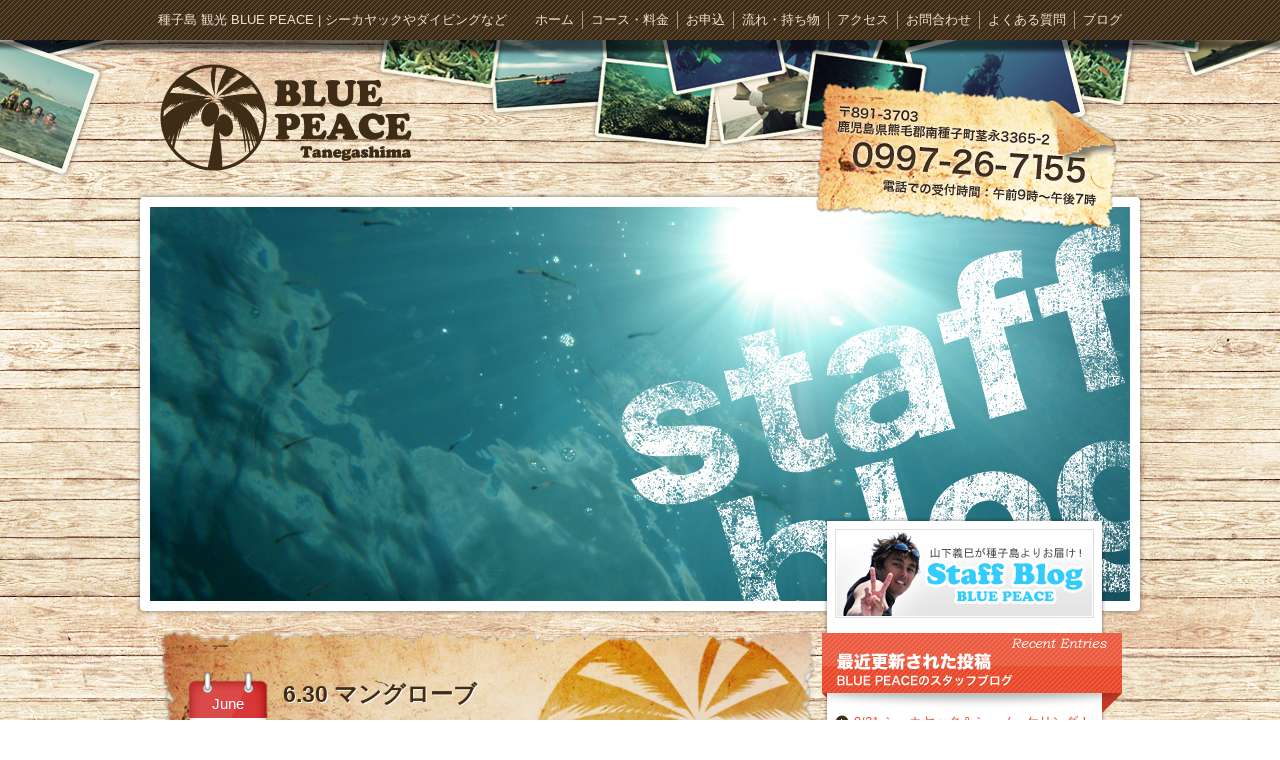

--- FILE ---
content_type: text/html; charset=UTF-8
request_url: https://bluepeace.tanegashima-info.com/date/2019/06/?cat=4
body_size: 9295
content:
<!DOCTYPE html>
<html lang="ja">
<head>
<meta charset="UTF-8" />
<meta http-equiv="X-UA-Compatible" content="IE=edge,chrome=1" />
<meta name="viewport" content="width=1044" />
<meta name="author" content="BLUE PEACE" />
<title>スタッフブログ | 種子島 観光 BLUE PEACE | シーカヤックやダイビングなど選べる6つのアクティビティ</title>

	<style type="text/css">
		#fancybox-close{right:-15px;top:-15px}
		div#fancybox-content{border-color:#FFFFFF}
		div#fancybox-title{background-color:#FFFFFF}
		div#fancybox-outer{background-color:#FFFFFF}
		div#fancybox-title-inside{color:#333333}
	</style>

	
<!-- All in One SEO Pack 2.2.5.1 by Michael Torbert of Semper Fi Web Design[220,289] -->
<meta name="keywords"  content="6.30 マングローブ,6.28　マングローブ,6.22 マングローブカヤック,6.5　マングローブカヤック" />
<meta name="robots" content="noindex,follow" />

<link rel="canonical" href="https://bluepeace.tanegashima-info.com/category/blog/" />
<!-- /all in one seo pack -->
<link rel='stylesheet' id='tweetable-frontend-css'  href='https://bluepeace.tanegashima-info.com/wp-content/plugins/tweetable/main_css.css?ver=4.1.41' type='text/css' media='all' />
<link rel='stylesheet' id='output-css'  href='https://bluepeace.tanegashima-info.com/wp-content/plugins/addthis/css/output.css?ver=4.1.41' type='text/css' media='all' />
<link rel='stylesheet' id='contact-form-7-css'  href='https://bluepeace.tanegashima-info.com/wp-content/plugins/contact-form-7/includes/css/styles.css?ver=4.1' type='text/css' media='all' />
<link rel='stylesheet' id='fancybox-css'  href='https://bluepeace.tanegashima-info.com/wp-content/plugins/fancybox-for-wordpress/fancybox/fancybox.css?ver=4.1.41' type='text/css' media='all' />
<link rel='stylesheet' id='font-awesome-css'  href='//netdna.bootstrapcdn.com/font-awesome/4.1.0/css/font-awesome.css' type='text/css' media='screen' />
<script type='text/javascript' src='https://bluepeace.tanegashima-info.com/wp-content/themes/bluepeace/js/jquery.js?ver=4.1.41'></script>
<script type='text/javascript' src='https://bluepeace.tanegashima-info.com/wp-content/plugins/fancybox-for-wordpress/fancybox/jquery.fancybox.js?ver=1.3.4'></script>

<!-- Fancybox for WordPress -->
<script type="text/javascript">
jQuery(function(){

jQuery.fn.getTitle = function() { // Copy the title of every IMG tag and add it to its parent A so that fancybox can show titles
	var arr = jQuery("a.fancybox");
	jQuery.each(arr, function() {
		var title = jQuery(this).children("img").attr("title");
		jQuery(this).attr('title',title);
	})
}

// Supported file extensions
var thumbnails = jQuery("a:has(img)").not(".nolightbox").filter( function() { return /\.(jpe?g|png|gif|bmp)$/i.test(jQuery(this).attr('href')) });

thumbnails.addClass("fancybox").getTitle();
jQuery("a.fancybox").fancybox({
	'cyclic': false,
	'autoScale': true,
	'padding': 0,
	'opacity': true,
	'speedIn': 500,
	'speedOut': 500,
	'changeSpeed': 300,
	'overlayShow': true,
	'overlayOpacity': "0.7",
	'overlayColor': "#000000",
	'titleShow': false,
	'titlePosition': 'inside',
	'enableEscapeButton': true,
	'showCloseButton': false,
	'showNavArrows': true,
	'hideOnOverlayClick': true,
	'hideOnContentClick': false,
	'width': 700,
	'height': 525,
	'transitionIn': "fade",
	'transitionOut': "fade",
	'centerOnScroll': true
});


})
</script>
<!-- END Fancybox for WordPress -->

<style>
.scroll-back-to-top-wrapper {
    position: fixed;
	opacity: 0;
	visibility: hidden;
	overflow: hidden;
	text-align: center;
	z-index: 99999999;
    background-color: #3f89ba;
	color: #eeeeee;
	width: 50px;
	height: 48px;
	line-height: 48px;
	right: 30px;
	bottom: 30px;
	padding-top: 2px;
	border-top-left-radius: 100px;
	border-top-right-radius: 100px;
	border-bottom-right-radius: 100px;
	border-bottom-left-radius: 100px;
	-webkit-transition: all 0.5s ease-in-out;
	-moz-transition: all 0.5s ease-in-out;
	-ms-transition: all 0.5s ease-in-out;
	-o-transition: all 0.5s ease-in-out;
	transition: all 0.5s ease-in-out;
}
.scroll-back-to-top-wrapper:hover {
	background-color: #36b8bc;
  color: #eeeeee;
}
.scroll-back-to-top-wrapper.show {
    visibility:visible;
    cursor:pointer;
	opacity: 1.0;
}
.scroll-back-to-top-wrapper i.fa {
	line-height: inherit;
}
.scroll-back-to-top-wrapper .fa-lg {
	vertical-align: 0;
}
</style><script type="text/javascript">
	window._wp_rp_static_base_url = 'https://wprp.zemanta.com/static/';
	window._wp_rp_wp_ajax_url = "https://bluepeace.tanegashima-info.com/wp-admin/admin-ajax.php";
	window._wp_rp_plugin_version = '3.5.4';
	window._wp_rp_post_id = '27389';
	window._wp_rp_num_rel_posts = '3';
	window._wp_rp_thumbnails = true;
	window._wp_rp_post_title = '6.30+%E3%83%9E%E3%83%B3%E3%82%B0%E3%83%AD%E3%83%BC%E3%83%96';
	window._wp_rp_post_tags = ['%E3%82%B9%E3%82%BF%E3%83%83%E3%83%95%E3%83%96%E3%83%AD%E3%82%B0', 'digit', 'camera', 'aa'];
	window._wp_rp_promoted_content = true;
</script>
<script type="text/javascript" src="https://wprp.zemanta.com/static/js/loader.js?version=3.5.4" async></script>
<link rel="stylesheet" href="https://bluepeace.tanegashima-info.com/wp-content/plugins/wordpress-23-related-posts-plugin/static/themes/modern.css?version=3.5.4" />
<link rel="apple-touch-icon" sizes="57x57" href="/images/fbrfg/apple-touch-icon-57x57.png">
<link rel="apple-touch-icon" sizes="60x60" href="/images/fbrfg/apple-touch-icon-60x60.png">
<link rel="apple-touch-icon" sizes="72x72" href="/images/fbrfg/apple-touch-icon-72x72.png">
<link rel="apple-touch-icon" sizes="76x76" href="/images/fbrfg/apple-touch-icon-76x76.png">
<link rel="icon" type="image/png" href="/images/fbrfg/favicon-32x32.png" sizes="32x32">
<link rel="icon" type="image/png" href="/images/fbrfg/favicon-96x96.png" sizes="96x96">
<link rel="icon" type="image/png" href="/images/fbrfg/favicon-16x16.png" sizes="16x16">
<link rel="manifest" href="/images/fbrfg/manifest.json">
<link rel="mask-icon" href="/images/fbrfg/safari-pinned-tab.svg" color="#5bbad5">
<link rel="shortcut icon" href="/images/fbrfg/favicon.ico">
<meta name="msapplication-TileColor" content="#da532c">
<meta name="msapplication-config" content="/images/fbrfg/browserconfig.xml">
<meta name="theme-color" content="#ffffff"><!-- Vipers Video Quicktags v6.5.2 | http://www.viper007bond.com/wordpress-plugins/vipers-video-quicktags/ -->
<style type="text/css">
.vvqbox { display: block; max-width: 100%; visibility: visible !important; margin: 10px auto; } .vvqbox img { max-width: 100%; height: 100%; } .vvqbox object { max-width: 100%; } 
</style>
<script type="text/javascript">
// <![CDATA[
	var vvqflashvars = {};
	var vvqparams = { wmode: "opaque", allowfullscreen: "true", allowscriptaccess: "always" };
	var vvqattributes = {};
	var vvqexpressinstall = "https://bluepeace.tanegashima-info.com/wp-content/plugins/vipers-video-quicktags/resources/expressinstall.swf";
// ]]>
</script>
<style type="text/css">.broken_link, a.broken_link {
	text-decoration: line-through;
}</style><link rel="alternate" type="application/rss+xml" href="https://bluepeace.tanegashima-info.com/feed/" title="種子島 観光 BLUE PEACE | シーカヤックやダイビングなど選べる6つのアクティビティのサイト更新情報" />
<link rel="stylesheet" type="text/css" href="https://bluepeace.tanegashima-info.com/wp-content/themes/bluepeace/style.css" media="screen" />
<link rel="stylesheet" type="text/css" href="https://bluepeace.tanegashima-info.com/wp-content/themes/bluepeace/css/post.css" media="screen" />
<script type="text/javascript" src="https://bluepeace.tanegashima-info.com/wp-content/themes/bluepeace/js/jquery.cycle.all.js"></script>
<script type="text/javascript" src="https://bluepeace.tanegashima-info.com/wp-content/themes/bluepeace/js/settings.common.js"></script>
<!--[if lt IE 9]><script type="text/javascript" src="https://bluepeace.tanegashima-info.com/wp-content/themes/bluepeace/js/html5.js"></script><![endif]-->
</head>
<body id="mainIndex">
<div id="fb-root"></div>
<script>(function(d, s, id) {
  var js, fjs = d.getElementsByTagName(s)[0];
  if (d.getElementById(id)) return;
  js = d.createElement(s); js.id = id;
  js.src = "//connect.facebook.net/ja_JP/all.js#xfbml=1";
  fjs.parentNode.insertBefore(js, fjs);
}(document, 'script', 'facebook-jssdk'));</script>
<nav>
	<section id="local">
	<div class="inner ln">
		<header>
			<h1><a href="https://bluepeace.tanegashima-info.com/" style="color:#EFE1D0">種子島 観光 BLUE PEACE | シーカヤックやダイビングなど選べる6つのアクティビティ</a></h1>
		</header>
		<nav>
			<ul>
				<li><a href="https://bluepeace.tanegashima-info.com/">ホーム</a></li>
				<li><a href="https://bluepeace.tanegashima-info.com/サービス/">コース・料金</a></li>
				<li><a href="https://bluepeace.tanegashima-info.com/お申込/">お申込</a></li>
				<li><a href="https://bluepeace.tanegashima-info.com/サービス#flow&bring">流れ・持ち物</a></li>
				<li><a href="https://bluepeace.tanegashima-info.com/アクセス/">アクセス</a></li>
				<li><a href="https://bluepeace.tanegashima-info.com/お問合わせ/">お問合わせ</a></li>
				<li><a href="https://bluepeace.tanegashima-info.com/category/faq/">よくある質問</a></li>
				<li class="lastElements"><a href="https://bluepeace.tanegashima-info.com/category/blog/">ブログ</a></li>
			</ul>
		</nav>
	</div>
</section></nav>
<header>
	<section id="siteInfo">
	<div class="inner si">
		<header>
			<h2><a href="https://bluepeace.tanegashima-info.com/"><img src="https://bluepeace.tanegashima-info.com/wp-content/themes/bluepeace/images/graf_logo.png" alt="種子島 観光 BLUE PEACE | シーカヤックやダイビングなど選べる6つのアクティビティ" title="種子島 観光 BLUE PEACE | シーカヤックやダイビングなど選べる6つのアクティビティ"></a></h2>
		</header>
	</div>
	<div id="topBnr">
		<div id="topBnrInner">
			<div id="slideContents">
				<ul>
					<li><a href="https://bluepeace.tanegashima-info.com/category/blog/"><img src="https://bluepeace.tanegashima-info.com/wp-content/themes/bluepeace/images/bnr_blog.jpg" alt="スタッフブログ" title="スタッフブログ"></a></li>
					<li><a href="http://www.facebook.com/bluepeace.tanegashima" target="_blank"><img src="https://bluepeace.tanegashima-info.com/wp-content/themes/bluepeace/images/bnr_facebook.gif" alt="BLUE PEACEのFacebookページ" title="BLUE PEACEのFacebookページ"></a></li>
					<li><a href="https://twitter.com/bp_tanegashima" target="_blank"><img src="https://bluepeace.tanegashima-info.com/wp-content/themes/bluepeace/images/bnr_twitter.gif" alt="BLUE PEACEのTwitter" title="BLUE PEACEのTwitter"></a></li>
				</ul>
			</div>
		</div>
	</div>
</section></header>
<article><section id="pageHead">
	<div class="eyeCatch">
		<p><img src="https://bluepeace.tanegashima-info.com/wp-content/themes/bluepeace/images/graf_eyecatch_blog.jpg" alt="スタッフブログ"></p>
	</div>
</section>
<section id="content">
	<div class="inner cts pageContents">
				<article>
			<div class="contents">
				<div class="subContents">
					<div class="contentsBody">
												<ul id="categoryList">
														<li class="cf">
								<div class="postDate">
									<span class="month">June</span>
									<span class="date">30</span>
									<span class="day">Sunday</span>
								</div>
								<div class="postTxt">
									<h3 class="postTitle"><a href="https://bluepeace.tanegashima-info.com/27389/">6.30 マングローブ</a></h3>
									<div class="postBody ts">
																				<div class="addthis_toolbox addthis_default_style " addthis:url='https://bluepeace.tanegashima-info.com/27389/' addthis:title='6.30 マングローブ '  ><a class="addthis_button_facebook_like" fb:like:layout="button_count"></a><a class="addthis_button_tweet"></a><a class="addthis_button_pinterest_pinit"></a><a class="addthis_counter addthis_pill_style"></a></div><p>６月３０日　曇り　南西の風７ｍ　波高2.5ｍ</p>
<p>今年の梅雨は、何だか天候定まりません。</p>
<p>今日はマングローブを貸し切りで遊んできました！</p>
<p><a href="http://bluepeace.tanegashima-info.com/images/2019/06/line_807253509809361.jpg"><img src="http://bluepeace.tanegashima-info.com/images/2019/06/line_807253509809361.jpg" alt="line_807253509809361" width="1478" height="1108" class="aligncenter size-full wp-image-27390" /></a></p>
<p><a href="http://bluepeace.tanegashima-info.com/images/2019/06/line_807255654406599.jpg"><img src="http://bluepeace.tanegashima-info.com/images/2019/06/line_807255654406599.jpg" alt="line_807255654406599" width="1478" height="1108" class="aligncenter size-full wp-image-27391" /></a></p>
<p><a href="http://bluepeace.tanegashima-info.com/images/2019/06/line_807258002699307.jpg"><img src="http://bluepeace.tanegashima-info.com/images/2019/06/line_807258002699307.jpg" alt="line_807258002699307" width="1478" height="1108" class="aligncenter size-full wp-image-27392" /></a></p>
<p><a href="http://bluepeace.tanegashima-info.com/images/2019/06/line_807259000862379.jpg"><img src="http://bluepeace.tanegashima-info.com/images/2019/06/line_807259000862379.jpg" alt="line_807259000862379" width="1478" height="1108" class="aligncenter size-full wp-image-27393" /></a></p>
<p><a href="http://bluepeace.tanegashima-info.com/images/2019/06/line_807259956310243.jpg"><img src="http://bluepeace.tanegashima-info.com/images/2019/06/line_807259956310243.jpg" alt="line_807259956310243" width="1478" height="1108" class="aligncenter size-full wp-image-27394" /></a></p>
<p><a href="http://bluepeace.tanegashima-info.com/images/2019/06/line_807260940604774.jpg"><img src="http://bluepeace.tanegashima-info.com/images/2019/06/line_807260940604774.jpg" alt="line_807260940604774" width="1478" height="1108" class="aligncenter size-full wp-image-27395" /></a></p>
<p><a href="http://bluepeace.tanegashima-info.com/images/2019/06/line_807261650438315.jpg"><img src="http://bluepeace.tanegashima-info.com/images/2019/06/line_807261650438315.jpg" alt="line_807261650438315" width="1478" height="1108" class="aligncenter size-full wp-image-27396" /></a></p>
<p><a href="http://bluepeace.tanegashima-info.com/images/2019/06/line_807262135392065.jpg"><img src="http://bluepeace.tanegashima-info.com/images/2019/06/line_807262135392065.jpg" alt="line_807262135392065" width="1478" height="1108" class="aligncenter size-full wp-image-27397" /></a></p>
<p><a href="http://bluepeace.tanegashima-info.com/images/2019/06/line_807267547390240.jpg"><img src="http://bluepeace.tanegashima-info.com/images/2019/06/line_807267547390240.jpg" alt="line_807267547390240" width="1478" height="1108" class="aligncenter size-full wp-image-27402" /></a></p>
<p><a href="http://bluepeace.tanegashima-info.com/images/2019/06/line_807266447682584.jpg"><img src="http://bluepeace.tanegashima-info.com/images/2019/06/line_807266447682584.jpg" alt="line_807266447682584" width="1478" height="1108" class="aligncenter size-full wp-image-27401" /></a></p>
<p><a href="http://bluepeace.tanegashima-info.com/images/2019/06/line_807265256030814.jpg"><img src="http://bluepeace.tanegashima-info.com/images/2019/06/line_807265256030814.jpg" alt="line_807265256030814" width="1478" height="1108" class="aligncenter size-full wp-image-27400" /></a></p>
<p><a href="http://bluepeace.tanegashima-info.com/images/2019/06/line_807264054540033.jpg"><img src="http://bluepeace.tanegashima-info.com/images/2019/06/line_807264054540033.jpg" alt="line_807264054540033" width="1108" height="1478" class="aligncenter size-full wp-image-27399" /></a></p>
<p><a href="http://bluepeace.tanegashima-info.com/images/2019/06/line_807262924206336.jpg"><img src="http://bluepeace.tanegashima-info.com/images/2019/06/line_807262924206336.jpg" alt="line_807262924206336" width="1108" height="1478" class="aligncenter size-full wp-image-27398" /></a></p>
<p><a href="http://bluepeace.tanegashima-info.com/images/2019/06/P7010001.jpg"><img src="http://bluepeace.tanegashima-info.com/images/2019/06/P7010001.jpg" alt="OLYMPUS DIGITAL CAMERA" width="1920" height="1440" class="aligncenter size-full wp-image-27403" /></a></p>
<p><a href="http://bluepeace.tanegashima-info.com/images/2019/06/P7010002.jpg"><img src="http://bluepeace.tanegashima-info.com/images/2019/06/P7010002.jpg" alt="OLYMPUS DIGITAL CAMERA" width="1920" height="1440" class="aligncenter size-full wp-image-27404" /></a></p>
<p><a href="http://bluepeace.tanegashima-info.com/images/2019/06/P7010003.jpg"><img src="http://bluepeace.tanegashima-info.com/images/2019/06/P7010003.jpg" alt="OLYMPUS DIGITAL CAMERA" width="1920" height="1440" class="aligncenter size-full wp-image-27405" /></a></p>
<p><a href="http://bluepeace.tanegashima-info.com/images/2019/06/P7010004.jpg"><img src="http://bluepeace.tanegashima-info.com/images/2019/06/P7010004.jpg" alt="OLYMPUS DIGITAL CAMERA" width="1920" height="1440" class="aligncenter size-full wp-image-27406" /></a></p>
<p><a href="http://bluepeace.tanegashima-info.com/images/2019/06/P7010005.jpg"><img src="http://bluepeace.tanegashima-info.com/images/2019/06/P7010005.jpg" alt="OLYMPUS DIGITAL CAMERA" width="1920" height="1440" class="aligncenter size-full wp-image-27407" /></a></p>
<p><a href="http://bluepeace.tanegashima-info.com/images/2019/06/P7010010.jpg"><img src="http://bluepeace.tanegashima-info.com/images/2019/06/P7010010.jpg" alt="OLYMPUS DIGITAL CAMERA" width="1920" height="1440" class="aligncenter size-full wp-image-27412" /></a></p>
<p><a href="http://bluepeace.tanegashima-info.com/images/2019/06/P7010009.jpg"><img src="http://bluepeace.tanegashima-info.com/images/2019/06/P7010009.jpg" alt="OLYMPUS DIGITAL CAMERA" width="1920" height="1440" class="aligncenter size-full wp-image-27411" /></a></p>
<p><a href="http://bluepeace.tanegashima-info.com/images/2019/06/P7010008.jpg"><img src="http://bluepeace.tanegashima-info.com/images/2019/06/P7010008.jpg" alt="OLYMPUS DIGITAL CAMERA" width="1920" height="1440" class="aligncenter size-full wp-image-27410" /></a></p>
<p><a href="http://bluepeace.tanegashima-info.com/images/2019/06/P7010007.jpg"><img src="http://bluepeace.tanegashima-info.com/images/2019/06/P7010007.jpg" alt="OLYMPUS DIGITAL CAMERA" width="1920" height="1440" class="aligncenter size-full wp-image-27409" /></a></p>
<p><a href="http://bluepeace.tanegashima-info.com/images/2019/06/P7010006.jpg"><img src="http://bluepeace.tanegashima-info.com/images/2019/06/P7010006.jpg" alt="OLYMPUS DIGITAL CAMERA" width="1920" height="1440" class="aligncenter size-full wp-image-27408" /></a></p>
<p><a href="http://bluepeace.tanegashima-info.com/images/2019/06/P7010011.jpg"><img src="http://bluepeace.tanegashima-info.com/images/2019/06/P7010011.jpg" alt="OLYMPUS DIGITAL CAMERA" width="1920" height="1440" class="aligncenter size-full wp-image-27413" /></a></p>
<p><a href="http://bluepeace.tanegashima-info.com/images/2019/06/P7010012.jpg"><img src="http://bluepeace.tanegashima-info.com/images/2019/06/P7010012.jpg" alt="OLYMPUS DIGITAL CAMERA" width="1920" height="1440" class="aligncenter size-full wp-image-27414" /></a></p>
<p><a href="http://bluepeace.tanegashima-info.com/images/2019/06/P7010013.jpg"><img src="http://bluepeace.tanegashima-info.com/images/2019/06/P7010013.jpg" alt="OLYMPUS DIGITAL CAMERA" width="1920" height="1440" class="aligncenter size-full wp-image-27415" /></a></p>
<p><a href="http://bluepeace.tanegashima-info.com/images/2019/06/P7010014.jpg"><img src="http://bluepeace.tanegashima-info.com/images/2019/06/P7010014.jpg" alt="OLYMPUS DIGITAL CAMERA" width="1920" height="1440" class="aligncenter size-full wp-image-27416" /></a></p>
<p><a href="http://bluepeace.tanegashima-info.com/images/2019/06/P7010015.jpg"><img src="http://bluepeace.tanegashima-info.com/images/2019/06/P7010015.jpg" alt="OLYMPUS DIGITAL CAMERA" width="1920" height="1440" class="aligncenter size-full wp-image-27417" /></a></p>
<p><a href="http://bluepeace.tanegashima-info.com/images/2019/06/P7010016.jpg"><img src="http://bluepeace.tanegashima-info.com/images/2019/06/P7010016.jpg" alt="OLYMPUS DIGITAL CAMERA" width="1920" height="1440" class="aligncenter size-full wp-image-27418" /></a></p>
<p><a href="http://bluepeace.tanegashima-info.com/images/2019/06/P7010017.jpg"><img src="http://bluepeace.tanegashima-info.com/images/2019/06/P7010017.jpg" alt="OLYMPUS DIGITAL CAMERA" width="1920" height="1440" class="aligncenter size-full wp-image-27419" /></a></p>
<p><a href="http://bluepeace.tanegashima-info.com/images/2019/06/P7010018.jpg"><img src="http://bluepeace.tanegashima-info.com/images/2019/06/P7010018.jpg" alt="OLYMPUS DIGITAL CAMERA" width="1920" height="1440" class="aligncenter size-full wp-image-27420" /></a></p>
<p><a href="http://bluepeace.tanegashima-info.com/images/2019/06/P7010019.jpg"><img src="http://bluepeace.tanegashima-info.com/images/2019/06/P7010019.jpg" alt="OLYMPUS DIGITAL CAMERA" width="1920" height="1440" class="aligncenter size-full wp-image-27421" /></a></p>
<p><a href="http://bluepeace.tanegashima-info.com/images/2019/06/P7010020.jpg"><img src="http://bluepeace.tanegashima-info.com/images/2019/06/P7010020.jpg" alt="OLYMPUS DIGITAL CAMERA" width="1920" height="1440" class="aligncenter size-full wp-image-27422" /></a></p>
									</div>
								</div>
							</li>
														<li class="cf">
								<div class="postDate">
									<span class="month">June</span>
									<span class="date">28</span>
									<span class="day">Friday</span>
								</div>
								<div class="postTxt">
									<h3 class="postTitle"><a href="https://bluepeace.tanegashima-info.com/27377/">6.28　マングローブ</a></h3>
									<div class="postBody ts">
																				<div class="addthis_toolbox addthis_default_style " addthis:url='https://bluepeace.tanegashima-info.com/27377/' addthis:title='6.28　マングローブ '  ><a class="addthis_button_facebook_like" fb:like:layout="button_count"></a><a class="addthis_button_tweet"></a><a class="addthis_button_pinterest_pinit"></a><a class="addthis_counter addthis_pill_style"></a></div><p><a href="http://bluepeace.tanegashima-info.com/images/2019/06/line_681312985193040.jpg"><img src="http://bluepeace.tanegashima-info.com/images/2019/06/line_681312985193040.jpg" alt="line_681312985193040" width="1478" height="1108" class="aligncenter size-full wp-image-27378" /></a></p>
<p><a href="http://bluepeace.tanegashima-info.com/images/2019/06/line_681313447494707.jpg"><img src="http://bluepeace.tanegashima-info.com/images/2019/06/line_681313447494707.jpg" alt="line_681313447494707" width="1478" height="1108" class="aligncenter size-full wp-image-27379" /></a></p>
<p><a href="http://bluepeace.tanegashima-info.com/images/2019/06/line_681313967707259.jpg"><img src="http://bluepeace.tanegashima-info.com/images/2019/06/line_681313967707259.jpg" alt="line_681313967707259" width="1478" height="1108" class="aligncenter size-full wp-image-27380" /></a></p>
<p><a href="http://bluepeace.tanegashima-info.com/images/2019/06/line_681314565675696.jpg"><img src="http://bluepeace.tanegashima-info.com/images/2019/06/line_681314565675696.jpg" alt="line_681314565675696" width="1478" height="1108" class="aligncenter size-full wp-image-27381" /></a></p>
<p><a href="http://bluepeace.tanegashima-info.com/images/2019/06/line_681315121106842.jpg"><img src="http://bluepeace.tanegashima-info.com/images/2019/06/line_681315121106842.jpg" alt="line_681315121106842" width="1478" height="1108" class="aligncenter size-full wp-image-27382" /></a></p>
<p><a href="http://bluepeace.tanegashima-info.com/images/2019/06/line_681315506313769.jpg"><img src="http://bluepeace.tanegashima-info.com/images/2019/06/line_681315506313769.jpg" alt="line_681315506313769" width="1478" height="1108" class="aligncenter size-full wp-image-27383" /></a></p>
<p><a href="http://bluepeace.tanegashima-info.com/images/2019/06/line_681316004919550.jpg"><img src="http://bluepeace.tanegashima-info.com/images/2019/06/line_681316004919550.jpg" alt="line_681316004919550" width="1478" height="1108" class="aligncenter size-full wp-image-27384" /></a></p>
<p><a href="http://bluepeace.tanegashima-info.com/images/2019/06/line_681316448559914.jpg"><img src="http://bluepeace.tanegashima-info.com/images/2019/06/line_681316448559914.jpg" alt="line_681316448559914" width="1478" height="1108" class="aligncenter size-full wp-image-27385" /></a></p>
<p><a href="http://bluepeace.tanegashima-info.com/images/2019/06/line_681316839362518.jpg"><img src="http://bluepeace.tanegashima-info.com/images/2019/06/line_681316839362518.jpg" alt="line_681316839362518" width="1478" height="1108" class="aligncenter size-full wp-image-27386" /></a></p>
<p><a href="http://bluepeace.tanegashima-info.com/images/2019/06/line_681317244296685.jpg"><img src="http://bluepeace.tanegashima-info.com/images/2019/06/line_681317244296685.jpg" alt="line_681317244296685" width="1478" height="1108" class="aligncenter size-full wp-image-27387" /></a></p>
									</div>
								</div>
							</li>
														<li class="cf">
								<div class="postDate">
									<span class="month">June</span>
									<span class="date">22</span>
									<span class="day">Saturday</span>
								</div>
								<div class="postTxt">
									<h3 class="postTitle"><a href="https://bluepeace.tanegashima-info.com/27360/">6.22 マングローブカヤック</a></h3>
									<div class="postBody ts">
																				<div class="addthis_toolbox addthis_default_style " addthis:url='https://bluepeace.tanegashima-info.com/27360/' addthis:title='6.22 マングローブカヤック '  ><a class="addthis_button_facebook_like" fb:like:layout="button_count"></a><a class="addthis_button_tweet"></a><a class="addthis_button_pinterest_pinit"></a><a class="addthis_counter addthis_pill_style"></a></div><p><a href="http://bluepeace.tanegashima-info.com/images/2019/06/P6230001.jpg"><img src="http://bluepeace.tanegashima-info.com/images/2019/06/P6230001.jpg" alt="O" width="1920" height="1440" class="aligncenter size-full wp-image-27361" /></a></p>
<p><a href="http://bluepeace.tanegashima-info.com/images/2019/06/P6230002.jpg"><img src="http://bluepeace.tanegashima-info.com/images/2019/06/P6230002.jpg" alt="O" width="1920" height="1440" class="aligncenter size-full wp-image-27362" /></a></p>
<p><a href="http://bluepeace.tanegashima-info.com/images/2019/06/P6230003.jpg"><img src="http://bluepeace.tanegashima-info.com/images/2019/06/P6230003.jpg" alt="O" width="1920" height="1440" class="aligncenter size-full wp-image-27363" /></a></p>
<p><a href="http://bluepeace.tanegashima-info.com/images/2019/06/P6230004.jpg"><img src="http://bluepeace.tanegashima-info.com/images/2019/06/P6230004.jpg" alt="O" width="1920" height="1440" class="aligncenter size-full wp-image-27364" /></a></p>
<p><a href="http://bluepeace.tanegashima-info.com/images/2019/06/P6230005.jpg"><img src="http://bluepeace.tanegashima-info.com/images/2019/06/P6230005.jpg" alt="O" width="1920" height="1440" class="aligncenter size-full wp-image-27365" /></a></p>
<p><a href="http://bluepeace.tanegashima-info.com/images/2019/06/P6230007.jpg"><img src="http://bluepeace.tanegashima-info.com/images/2019/06/P6230007.jpg" alt="O" width="1920" height="1440" class="aligncenter size-full wp-image-27366" /></a></p>
<p><a href="http://bluepeace.tanegashima-info.com/images/2019/06/P6230008.jpg"><img src="http://bluepeace.tanegashima-info.com/images/2019/06/P6230008.jpg" alt="O" width="1920" height="1440" class="aligncenter size-full wp-image-27367" /></a></p>
<p><a href="http://bluepeace.tanegashima-info.com/images/2019/06/P6230009.jpg"><img src="http://bluepeace.tanegashima-info.com/images/2019/06/P6230009.jpg" alt="O" width="1920" height="1440" class="aligncenter size-full wp-image-27368" /></a></p>
<p><a href="http://bluepeace.tanegashima-info.com/images/2019/06/P6230010.jpg"><img src="http://bluepeace.tanegashima-info.com/images/2019/06/P6230010.jpg" alt="O" width="1920" height="1440" class="aligncenter size-full wp-image-27369" /></a></p>
<p><a href="http://bluepeace.tanegashima-info.com/images/2019/06/P6230011.jpg"><img src="http://bluepeace.tanegashima-info.com/images/2019/06/P6230011.jpg" alt="O" width="1920" height="1440" class="aligncenter size-full wp-image-27370" /></a></p>
<p><a href="http://bluepeace.tanegashima-info.com/images/2019/06/P6230013.jpg"><img src="http://bluepeace.tanegashima-info.com/images/2019/06/P6230013.jpg" alt="O" width="1920" height="1440" class="aligncenter size-full wp-image-27371" /></a></p>
<p><a href="http://bluepeace.tanegashima-info.com/images/2019/06/P6230014.jpg"><img src="http://bluepeace.tanegashima-info.com/images/2019/06/P6230014.jpg" alt="O" width="1920" height="1440" class="aligncenter size-full wp-image-27372" /></a></p>
<p><a href="http://bluepeace.tanegashima-info.com/images/2019/06/P6230015.jpg"><img src="http://bluepeace.tanegashima-info.com/images/2019/06/P6230015.jpg" alt="O" width="1920" height="1440" class="aligncenter size-full wp-image-27373" /></a></p>
<p><a href="http://bluepeace.tanegashima-info.com/images/2019/06/P6230016.jpg"><img src="http://bluepeace.tanegashima-info.com/images/2019/06/P6230016.jpg" alt="O" width="1920" height="1440" class="aligncenter size-full wp-image-27374" /></a></p>
									</div>
								</div>
							</li>
														<li class="cf">
								<div class="postDate">
									<span class="month">June</span>
									<span class="date">20</span>
									<span class="day">Thursday</span>
								</div>
								<div class="postTxt">
									<h3 class="postTitle"><a href="https://bluepeace.tanegashima-info.com/27350/">6.20　マングローブカヤック</a></h3>
									<div class="postBody ts">
																				<div class="addthis_toolbox addthis_default_style " addthis:url='https://bluepeace.tanegashima-info.com/27350/' addthis:title='6.20　マングローブカヤック '  ><a class="addthis_button_facebook_like" fb:like:layout="button_count"></a><a class="addthis_button_tweet"></a><a class="addthis_button_pinterest_pinit"></a><a class="addthis_counter addthis_pill_style"></a></div><p><a href="http://bluepeace.tanegashima-info.com/images/2019/06/line_392442286163225.jpg"><img src="http://bluepeace.tanegashima-info.com/images/2019/06/line_392442286163225.jpg" alt="line_392442286163225" width="1478" height="1108" class="aligncenter size-full wp-image-27351" /></a></p>
<p><a href="http://bluepeace.tanegashima-info.com/images/2019/06/line_392442652471766.jpg"><img src="http://bluepeace.tanegashima-info.com/images/2019/06/line_392442652471766.jpg" alt="line_392442652471766" width="1478" height="1108" class="aligncenter size-full wp-image-27352" /></a></p>
<p><a href="http://bluepeace.tanegashima-info.com/images/2019/06/line_392442871894891.jpg"><img src="http://bluepeace.tanegashima-info.com/images/2019/06/line_392442871894891.jpg" alt="line_392442871894891" width="1478" height="1108" class="aligncenter size-full wp-image-27353" /></a></p>
<p><a href="http://bluepeace.tanegashima-info.com/images/2019/06/line_392443111194318.jpg"><img src="http://bluepeace.tanegashima-info.com/images/2019/06/line_392443111194318.jpg" alt="line_392443111194318" width="1478" height="1108" class="aligncenter size-full wp-image-27354" /></a></p>
<p><a href="http://bluepeace.tanegashima-info.com/images/2019/06/line_392443348483693.jpg"><img src="http://bluepeace.tanegashima-info.com/images/2019/06/line_392443348483693.jpg" alt="line_392443348483693" width="1478" height="1108" class="aligncenter size-full wp-image-27355" /></a></p>
<p><a href="http://bluepeace.tanegashima-info.com/images/2019/06/line_392443627525308.jpg"><img src="http://bluepeace.tanegashima-info.com/images/2019/06/line_392443627525308.jpg" alt="line_392443627525308" width="1478" height="1108" class="aligncenter size-full wp-image-27356" /></a></p>
<p><a href="http://bluepeace.tanegashima-info.com/images/2019/06/line_392443890050672.jpg"><img src="http://bluepeace.tanegashima-info.com/images/2019/06/line_392443890050672.jpg" alt="line_392443890050672" width="1478" height="1108" class="aligncenter size-full wp-image-27357" /></a></p>
<p><a href="http://bluepeace.tanegashima-info.com/images/2019/06/line_392444171505776.jpg"><img src="http://bluepeace.tanegashima-info.com/images/2019/06/line_392444171505776.jpg" alt="line_392444171505776" width="1478" height="1108" class="aligncenter size-full wp-image-27358" /></a></p>
									</div>
								</div>
							</li>
														<li class="cf">
								<div class="postDate">
									<span class="month">June</span>
									<span class="date">5</span>
									<span class="day">Wednesday</span>
								</div>
								<div class="postTxt">
									<h3 class="postTitle"><a href="https://bluepeace.tanegashima-info.com/27315/">6.5　マングローブカヤック</a></h3>
									<div class="postBody ts">
																				<div class="addthis_toolbox addthis_default_style " addthis:url='https://bluepeace.tanegashima-info.com/27315/' addthis:title='6.5　マングローブカヤック '  ><a class="addthis_button_facebook_like" fb:like:layout="button_count"></a><a class="addthis_button_tweet"></a><a class="addthis_button_pinterest_pinit"></a><a class="addthis_counter addthis_pill_style"></a></div><p><a href="http://bluepeace.tanegashima-info.com/images/2019/06/P6060038.jpg"><img src="http://bluepeace.tanegashima-info.com/images/2019/06/P6060038.jpg" alt="O" width="1920" height="1440" class="aligncenter size-full wp-image-27316" /></a></p>
<p><a href="http://bluepeace.tanegashima-info.com/images/2019/06/P6060039.jpg"><img src="http://bluepeace.tanegashima-info.com/images/2019/06/P6060039.jpg" alt="O" width="1920" height="1440" class="aligncenter size-full wp-image-27317" /></a></p>
<p><a href="http://bluepeace.tanegashima-info.com/images/2019/06/P6060040.jpg"><img src="http://bluepeace.tanegashima-info.com/images/2019/06/P6060040.jpg" alt="O" width="1920" height="1440" class="aligncenter size-full wp-image-27318" /></a></p>
<p><a href="http://bluepeace.tanegashima-info.com/images/2019/06/line_776040149580470.jpg"><img src="http://bluepeace.tanegashima-info.com/images/2019/06/line_776040149580470.jpg" alt="line_776040149580470" width="1478" height="1108" class="aligncenter size-full wp-image-27319" /></a></p>
<p><a href="http://bluepeace.tanegashima-info.com/images/2019/06/line_776040493081928.jpg"><img src="http://bluepeace.tanegashima-info.com/images/2019/06/line_776040493081928.jpg" alt="line_776040493081928" width="1478" height="1108" class="aligncenter size-full wp-image-27320" /></a></p>
<p><a href="http://bluepeace.tanegashima-info.com/images/2019/06/line_776040774010261.jpg"><img src="http://bluepeace.tanegashima-info.com/images/2019/06/line_776040774010261.jpg" alt="line_776040774010261" width="1478" height="1108" class="aligncenter size-full wp-image-27321" /></a></p>
<p><a href="http://bluepeace.tanegashima-info.com/images/2019/06/line_776041294094324.jpg"><img src="http://bluepeace.tanegashima-info.com/images/2019/06/line_776041294094324.jpg" alt="line_776041294094324" width="1478" height="1108" class="aligncenter size-full wp-image-27322" /></a></p>
<p><a href="http://bluepeace.tanegashima-info.com/images/2019/06/line_776041641311771.jpg"><img src="http://bluepeace.tanegashima-info.com/images/2019/06/line_776041641311771.jpg" alt="line_776041641311771" width="1478" height="1108" class="aligncenter size-full wp-image-27323" /></a></p>
<p><a href="http://bluepeace.tanegashima-info.com/images/2019/06/line_776042019580678.jpg"><img src="http://bluepeace.tanegashima-info.com/images/2019/06/line_776042019580678.jpg" alt="line_776042019580678" width="1478" height="1108" class="aligncenter size-full wp-image-27324" /></a></p>
<p><a href="http://bluepeace.tanegashima-info.com/images/2019/06/line_776042409502813.jpg"><img src="http://bluepeace.tanegashima-info.com/images/2019/06/line_776042409502813.jpg" alt="line_776042409502813" width="1478" height="1108" class="aligncenter size-full wp-image-27325" /></a></p>
<p><a href="http://bluepeace.tanegashima-info.com/images/2019/06/line_776042716414792.jpg"><img src="http://bluepeace.tanegashima-info.com/images/2019/06/line_776042716414792.jpg" alt="line_776042716414792" width="1478" height="1108" class="aligncenter size-full wp-image-27326" /></a></p>
<p><a href="http://bluepeace.tanegashima-info.com/images/2019/06/line_776043001183021.jpg"><img src="http://bluepeace.tanegashima-info.com/images/2019/06/line_776043001183021.jpg" alt="line_776043001183021" width="1478" height="1108" class="aligncenter size-full wp-image-27327" /></a></p>
<p><a href="http://bluepeace.tanegashima-info.com/images/2019/06/line_776043258868542.jpg"><img src="http://bluepeace.tanegashima-info.com/images/2019/06/line_776043258868542.jpg" alt="line_776043258868542" width="1478" height="1108" class="aligncenter size-full wp-image-27328" /></a></p>
<p><a href="http://bluepeace.tanegashima-info.com/images/2019/06/line_776043525825781.jpg"><img src="http://bluepeace.tanegashima-info.com/images/2019/06/line_776043525825781.jpg" alt="line_776043525825781" width="1478" height="1108" class="aligncenter size-full wp-image-27329" /></a></p>
<p><a href="http://bluepeace.tanegashima-info.com/images/2019/06/P6060002.jpg"><img src="http://bluepeace.tanegashima-info.com/images/2019/06/P6060002.jpg" alt="O" width="1920" height="1440" class="aligncenter size-full wp-image-27330" /></a></p>
<p><a href="http://bluepeace.tanegashima-info.com/images/2019/06/P6060003.jpg"><img src="http://bluepeace.tanegashima-info.com/images/2019/06/P6060003.jpg" alt="O" width="1920" height="1440" class="aligncenter size-full wp-image-27331" /></a></p>
<p><a href="http://bluepeace.tanegashima-info.com/images/2019/06/P6060004.jpg"><img src="http://bluepeace.tanegashima-info.com/images/2019/06/P6060004.jpg" alt="O" width="1920" height="1440" class="aligncenter size-full wp-image-27332" /></a></p>
<p><a href="http://bluepeace.tanegashima-info.com/images/2019/06/P6060033.jpg"><img src="http://bluepeace.tanegashima-info.com/images/2019/06/P6060033.jpg" alt="O" width="1920" height="1440" class="aligncenter size-full wp-image-27333" /></a></p>
<p><a href="http://bluepeace.tanegashima-info.com/images/2019/06/P6060034.jpg"><img src="http://bluepeace.tanegashima-info.com/images/2019/06/P6060034.jpg" alt="O" width="1920" height="1440" class="aligncenter size-full wp-image-27334" /></a></p>
<p><a href="http://bluepeace.tanegashima-info.com/images/2019/06/P6060035.jpg"><img src="http://bluepeace.tanegashima-info.com/images/2019/06/P6060035.jpg" alt="O" width="1920" height="1440" class="aligncenter size-full wp-image-27335" /></a></p>
<p><a href="http://bluepeace.tanegashima-info.com/images/2019/06/P6060037.jpg"><img src="http://bluepeace.tanegashima-info.com/images/2019/06/P6060037.jpg" alt="O" width="1920" height="1440" class="aligncenter size-full wp-image-27336" /></a></p>
									</div>
								</div>
							</li>
													</ul>
												<div class="pageNav bottom">
							<ul>
								<li><a href="https://bluepeace.tanegashima-info.com/">ホーム</a></li>
								<li class="lastElements">スタッフブログ</li>
							</ul>
						</div>
					</div>
				</div>
			</div>
		</article>
				<aside id="sidebar">
	<div id="recentInfoWidget" class="mainMenu listWidget">
		<h4 class="menuTitle"><img src="https://bluepeace.tanegashima-info.com/wp-content/themes/bluepeace/images/graf_h4_recent_blog.png" alt="最近更新されたスタッフブログ"></h4>
		<div class="menuFrame">
			<ul>
								<li><a href="https://bluepeace.tanegashima-info.com/52019/">9/21 シーカヤック＆シュノーケリング！</a></li>
								<li><a href="https://bluepeace.tanegashima-info.com/51995/">9/19 ボートでシュノーケリング＆青の洞窟！</a></li>
								<li><a href="https://bluepeace.tanegashima-info.com/51967/">9/15 シーカヤック＆シュノーケリング！</a></li>
								<li><a href="https://bluepeace.tanegashima-info.com/51960/">9/14 シーカヤック＆シュノーケリング！</a></li>
								<li><a href="https://bluepeace.tanegashima-info.com/51926/">9/12 シーカヤック＆シュノーケリング！</a></li>
								<li><a href="https://bluepeace.tanegashima-info.com/51907/">9/9 シーカヤック＆シュノーケリング！</a></li>
								<li><a href="https://bluepeace.tanegashima-info.com/51883/">8/30 ボートシュノーケリング！</a></li>
								<li><a href="https://bluepeace.tanegashima-info.com/51801/">8/28 釣りとシュノーケリング！</a></li>
								<li><a href="https://bluepeace.tanegashima-info.com/51787/">8/27 釣りとシュノーケリング！</a></li>
								<li><a href="https://bluepeace.tanegashima-info.com/51739/">8/26 午後シュノーケリング！</a></li>
							</ul>
			<p class="goCat"><a href="https://bluepeace.tanegashima-info.com/category/blog/">一覧を見る</a></p>
		</div>
	</div>
	<div id="archiveWidget" class="mainMenu listWidget">
		<h1 class="menuTitle"><img src="https://bluepeace.tanegashima-info.com/wp-content/themes/bluepeace/images/graf_h4_archive_blog.png" alt="月別アーカイブ"></h1>
		<div class="menuFrame">
			<ul>
					<li><a href='https://bluepeace.tanegashima-info.com/date/2025/09/?cat=4'>2025年September</a>&nbsp;(6)</li>
	<li><a href='https://bluepeace.tanegashima-info.com/date/2025/08/?cat=4'>2025年August</a>&nbsp;(16)</li>
	<li><a href='https://bluepeace.tanegashima-info.com/date/2025/07/?cat=4'>2025年July</a>&nbsp;(6)</li>
	<li><a href='https://bluepeace.tanegashima-info.com/date/2025/06/?cat=4'>2025年June</a>&nbsp;(1)</li>
	<li><a href='https://bluepeace.tanegashima-info.com/date/2025/05/?cat=4'>2025年May</a>&nbsp;(4)</li>
	<li><a href='https://bluepeace.tanegashima-info.com/date/2024/09/?cat=4'>2024年September</a>&nbsp;(3)</li>
	<li><a href='https://bluepeace.tanegashima-info.com/date/2024/08/?cat=4'>2024年August</a>&nbsp;(51)</li>
	<li><a href='https://bluepeace.tanegashima-info.com/date/2024/07/?cat=4'>2024年July</a>&nbsp;(29)</li>
	<li><a href='https://bluepeace.tanegashima-info.com/date/2024/06/?cat=4'>2024年June</a>&nbsp;(1)</li>
	<li><a href='https://bluepeace.tanegashima-info.com/date/2024/05/?cat=4'>2024年May</a>&nbsp;(4)</li>
	<li><a href='https://bluepeace.tanegashima-info.com/date/2024/04/?cat=4'>2024年April</a>&nbsp;(1)</li>
	<li><a href='https://bluepeace.tanegashima-info.com/date/2023/11/?cat=4'>2023年November</a>&nbsp;(1)</li>
	<li><a href='https://bluepeace.tanegashima-info.com/date/2023/10/?cat=4'>2023年October</a>&nbsp;(4)</li>
	<li><a href='https://bluepeace.tanegashima-info.com/date/2023/09/?cat=4'>2023年September</a>&nbsp;(15)</li>
	<li><a href='https://bluepeace.tanegashima-info.com/date/2023/08/?cat=4'>2023年August</a>&nbsp;(37)</li>
	<li><a href='https://bluepeace.tanegashima-info.com/date/2023/07/?cat=4'>2023年July</a>&nbsp;(12)</li>
	<li><a href='https://bluepeace.tanegashima-info.com/date/2023/05/?cat=4'>2023年May</a>&nbsp;(10)</li>
	<li><a href='https://bluepeace.tanegashima-info.com/date/2023/04/?cat=4'>2023年April</a>&nbsp;(1)</li>
	<li><a href='https://bluepeace.tanegashima-info.com/date/2023/03/?cat=4'>2023年March</a>&nbsp;(3)</li>
	<li><a href='https://bluepeace.tanegashima-info.com/date/2023/02/?cat=4'>2023年February</a>&nbsp;(2)</li>
	<li><a href='https://bluepeace.tanegashima-info.com/date/2022/10/?cat=4'>2022年October</a>&nbsp;(1)</li>
	<li><a href='https://bluepeace.tanegashima-info.com/date/2022/09/?cat=4'>2022年September</a>&nbsp;(7)</li>
	<li><a href='https://bluepeace.tanegashima-info.com/date/2022/08/?cat=4'>2022年August</a>&nbsp;(45)</li>
	<li><a href='https://bluepeace.tanegashima-info.com/date/2022/07/?cat=4'>2022年July</a>&nbsp;(12)</li>
	<li><a href='https://bluepeace.tanegashima-info.com/date/2022/06/?cat=4'>2022年June</a>&nbsp;(1)</li>
	<li><a href='https://bluepeace.tanegashima-info.com/date/2022/05/?cat=4'>2022年May</a>&nbsp;(9)</li>
	<li><a href='https://bluepeace.tanegashima-info.com/date/2022/04/?cat=4'>2022年April</a>&nbsp;(1)</li>
	<li><a href='https://bluepeace.tanegashima-info.com/date/2022/03/?cat=4'>2022年March</a>&nbsp;(2)</li>
	<li><a href='https://bluepeace.tanegashima-info.com/date/2022/01/?cat=4'>2022年January</a>&nbsp;(1)</li>
	<li><a href='https://bluepeace.tanegashima-info.com/date/2021/12/?cat=4'>2021年December</a>&nbsp;(3)</li>
	<li><a href='https://bluepeace.tanegashima-info.com/date/2021/11/?cat=4'>2021年November</a>&nbsp;(5)</li>
	<li><a href='https://bluepeace.tanegashima-info.com/date/2021/10/?cat=4'>2021年October</a>&nbsp;(8)</li>
	<li><a href='https://bluepeace.tanegashima-info.com/date/2021/09/?cat=4'>2021年September</a>&nbsp;(16)</li>
	<li><a href='https://bluepeace.tanegashima-info.com/date/2021/08/?cat=4'>2021年August</a>&nbsp;(34)</li>
	<li><a href='https://bluepeace.tanegashima-info.com/date/2021/07/?cat=4'>2021年July</a>&nbsp;(13)</li>
	<li><a href='https://bluepeace.tanegashima-info.com/date/2021/06/?cat=4'>2021年June</a>&nbsp;(2)</li>
	<li><a href='https://bluepeace.tanegashima-info.com/date/2021/05/?cat=4'>2021年May</a>&nbsp;(8)</li>
	<li><a href='https://bluepeace.tanegashima-info.com/date/2021/03/?cat=4'>2021年March</a>&nbsp;(1)</li>
	<li><a href='https://bluepeace.tanegashima-info.com/date/2020/12/?cat=4'>2020年December</a>&nbsp;(1)</li>
	<li><a href='https://bluepeace.tanegashima-info.com/date/2020/11/?cat=4'>2020年November</a>&nbsp;(11)</li>
	<li><a href='https://bluepeace.tanegashima-info.com/date/2020/10/?cat=4'>2020年October</a>&nbsp;(7)</li>
	<li><a href='https://bluepeace.tanegashima-info.com/date/2020/09/?cat=4'>2020年September</a>&nbsp;(18)</li>
	<li><a href='https://bluepeace.tanegashima-info.com/date/2020/08/?cat=4'>2020年August</a>&nbsp;(47)</li>
	<li><a href='https://bluepeace.tanegashima-info.com/date/2020/07/?cat=4'>2020年July</a>&nbsp;(3)</li>
	<li><a href='https://bluepeace.tanegashima-info.com/date/2020/01/?cat=4'>2020年January</a>&nbsp;(5)</li>
	<li><a href='https://bluepeace.tanegashima-info.com/date/2019/12/?cat=4'>2019年December</a>&nbsp;(2)</li>
	<li><a href='https://bluepeace.tanegashima-info.com/date/2019/11/?cat=4'>2019年November</a>&nbsp;(5)</li>
	<li><a href='https://bluepeace.tanegashima-info.com/date/2019/10/?cat=4'>2019年October</a>&nbsp;(10)</li>
	<li><a href='https://bluepeace.tanegashima-info.com/date/2019/09/?cat=4'>2019年September</a>&nbsp;(36)</li>
	<li><a href='https://bluepeace.tanegashima-info.com/date/2019/08/?cat=4'>2019年August</a>&nbsp;(53)</li>
	<li><a href='https://bluepeace.tanegashima-info.com/date/2019/07/?cat=4'>2019年July</a>&nbsp;(36)</li>
	<li><a href='https://bluepeace.tanegashima-info.com/date/2019/06/?cat=4'>2019年June</a>&nbsp;(5)</li>
	<li><a href='https://bluepeace.tanegashima-info.com/date/2019/05/?cat=4'>2019年May</a>&nbsp;(17)</li>
	<li><a href='https://bluepeace.tanegashima-info.com/date/2019/04/?cat=4'>2019年April</a>&nbsp;(9)</li>
	<li><a href='https://bluepeace.tanegashima-info.com/date/2019/03/?cat=4'>2019年March</a>&nbsp;(8)</li>
	<li><a href='https://bluepeace.tanegashima-info.com/date/2019/01/?cat=4'>2019年January</a>&nbsp;(1)</li>
	<li><a href='https://bluepeace.tanegashima-info.com/date/2018/11/?cat=4'>2018年November</a>&nbsp;(3)</li>
	<li><a href='https://bluepeace.tanegashima-info.com/date/2018/10/?cat=4'>2018年October</a>&nbsp;(6)</li>
	<li><a href='https://bluepeace.tanegashima-info.com/date/2018/09/?cat=4'>2018年September</a>&nbsp;(27)</li>
	<li><a href='https://bluepeace.tanegashima-info.com/date/2018/08/?cat=4'>2018年August</a>&nbsp;(62)</li>
	<li><a href='https://bluepeace.tanegashima-info.com/date/2018/07/?cat=4'>2018年July</a>&nbsp;(27)</li>
	<li><a href='https://bluepeace.tanegashima-info.com/date/2018/05/?cat=4'>2018年May</a>&nbsp;(15)</li>
	<li><a href='https://bluepeace.tanegashima-info.com/date/2018/04/?cat=4'>2018年April</a>&nbsp;(4)</li>
	<li><a href='https://bluepeace.tanegashima-info.com/date/2018/02/?cat=4'>2018年February</a>&nbsp;(1)</li>
	<li><a href='https://bluepeace.tanegashima-info.com/date/2018/01/?cat=4'>2018年January</a>&nbsp;(2)</li>
	<li><a href='https://bluepeace.tanegashima-info.com/date/2017/11/?cat=4'>2017年November</a>&nbsp;(5)</li>
	<li><a href='https://bluepeace.tanegashima-info.com/date/2017/10/?cat=4'>2017年October</a>&nbsp;(15)</li>
	<li><a href='https://bluepeace.tanegashima-info.com/date/2017/09/?cat=4'>2017年September</a>&nbsp;(22)</li>
	<li><a href='https://bluepeace.tanegashima-info.com/date/2017/08/?cat=4'>2017年August</a>&nbsp;(48)</li>
	<li><a href='https://bluepeace.tanegashima-info.com/date/2017/07/?cat=4'>2017年July</a>&nbsp;(42)</li>
	<li><a href='https://bluepeace.tanegashima-info.com/date/2017/06/?cat=4'>2017年June</a>&nbsp;(5)</li>
	<li><a href='https://bluepeace.tanegashima-info.com/date/2017/05/?cat=4'>2017年May</a>&nbsp;(11)</li>
	<li><a href='https://bluepeace.tanegashima-info.com/date/2017/03/?cat=4'>2017年March</a>&nbsp;(7)</li>
	<li><a href='https://bluepeace.tanegashima-info.com/date/2017/02/?cat=4'>2017年February</a>&nbsp;(1)</li>
	<li><a href='https://bluepeace.tanegashima-info.com/date/2016/11/?cat=4'>2016年November</a>&nbsp;(1)</li>
	<li><a href='https://bluepeace.tanegashima-info.com/date/2016/10/?cat=4'>2016年October</a>&nbsp;(6)</li>
	<li><a href='https://bluepeace.tanegashima-info.com/date/2016/09/?cat=4'>2016年September</a>&nbsp;(20)</li>
	<li><a href='https://bluepeace.tanegashima-info.com/date/2016/08/?cat=4'>2016年August</a>&nbsp;(38)</li>
	<li><a href='https://bluepeace.tanegashima-info.com/date/2016/07/?cat=4'>2016年July</a>&nbsp;(29)</li>
	<li><a href='https://bluepeace.tanegashima-info.com/date/2016/06/?cat=4'>2016年June</a>&nbsp;(3)</li>
	<li><a href='https://bluepeace.tanegashima-info.com/date/2016/05/?cat=4'>2016年May</a>&nbsp;(19)</li>
	<li><a href='https://bluepeace.tanegashima-info.com/date/2016/04/?cat=4'>2016年April</a>&nbsp;(5)</li>
	<li><a href='https://bluepeace.tanegashima-info.com/date/2016/03/?cat=4'>2016年March</a>&nbsp;(8)</li>
	<li><a href='https://bluepeace.tanegashima-info.com/date/2016/01/?cat=4'>2016年January</a>&nbsp;(1)</li>
	<li><a href='https://bluepeace.tanegashima-info.com/date/2015/12/?cat=4'>2015年December</a>&nbsp;(2)</li>
	<li><a href='https://bluepeace.tanegashima-info.com/date/2015/11/?cat=4'>2015年November</a>&nbsp;(4)</li>
	<li><a href='https://bluepeace.tanegashima-info.com/date/2015/10/?cat=4'>2015年October</a>&nbsp;(3)</li>
	<li><a href='https://bluepeace.tanegashima-info.com/date/2015/09/?cat=4'>2015年September</a>&nbsp;(26)</li>
	<li><a href='https://bluepeace.tanegashima-info.com/date/2015/08/?cat=4'>2015年August</a>&nbsp;(44)</li>
	<li><a href='https://bluepeace.tanegashima-info.com/date/2015/07/?cat=4'>2015年July</a>&nbsp;(13)</li>
	<li><a href='https://bluepeace.tanegashima-info.com/date/2015/06/?cat=4'>2015年June</a>&nbsp;(2)</li>
	<li><a href='https://bluepeace.tanegashima-info.com/date/2015/05/?cat=4'>2015年May</a>&nbsp;(3)</li>
	<li><a href='https://bluepeace.tanegashima-info.com/date/2015/04/?cat=4'>2015年April</a>&nbsp;(2)</li>
	<li><a href='https://bluepeace.tanegashima-info.com/date/2015/03/?cat=4'>2015年March</a>&nbsp;(5)</li>
	<li><a href='https://bluepeace.tanegashima-info.com/date/2015/02/?cat=4'>2015年February</a>&nbsp;(3)</li>
	<li><a href='https://bluepeace.tanegashima-info.com/date/2015/01/?cat=4'>2015年January</a>&nbsp;(2)</li>
	<li><a href='https://bluepeace.tanegashima-info.com/date/2014/12/?cat=4'>2014年December</a>&nbsp;(3)</li>
	<li><a href='https://bluepeace.tanegashima-info.com/date/2014/11/?cat=4'>2014年November</a>&nbsp;(6)</li>
	<li><a href='https://bluepeace.tanegashima-info.com/date/2014/10/?cat=4'>2014年October</a>&nbsp;(9)</li>
	<li><a href='https://bluepeace.tanegashima-info.com/date/2014/09/?cat=4'>2014年September</a>&nbsp;(17)</li>
	<li><a href='https://bluepeace.tanegashima-info.com/date/2014/08/?cat=4'>2014年August</a>&nbsp;(28)</li>
	<li><a href='https://bluepeace.tanegashima-info.com/date/2014/07/?cat=4'>2014年July</a>&nbsp;(27)</li>
	<li><a href='https://bluepeace.tanegashima-info.com/date/2014/06/?cat=4'>2014年June</a>&nbsp;(4)</li>
	<li><a href='https://bluepeace.tanegashima-info.com/date/2014/05/?cat=4'>2014年May</a>&nbsp;(9)</li>
	<li><a href='https://bluepeace.tanegashima-info.com/date/2014/04/?cat=4'>2014年April</a>&nbsp;(3)</li>
	<li><a href='https://bluepeace.tanegashima-info.com/date/2014/03/?cat=4'>2014年March</a>&nbsp;(2)</li>
	<li><a href='https://bluepeace.tanegashima-info.com/date/2014/02/?cat=4'>2014年February</a>&nbsp;(4)</li>
	<li><a href='https://bluepeace.tanegashima-info.com/date/2014/01/?cat=4'>2014年January</a>&nbsp;(5)</li>
	<li><a href='https://bluepeace.tanegashima-info.com/date/2013/12/?cat=4'>2013年December</a>&nbsp;(5)</li>
	<li><a href='https://bluepeace.tanegashima-info.com/date/2013/11/?cat=4'>2013年November</a>&nbsp;(1)</li>
	<li><a href='https://bluepeace.tanegashima-info.com/date/2013/10/?cat=4'>2013年October</a>&nbsp;(4)</li>
	<li><a href='https://bluepeace.tanegashima-info.com/date/2013/09/?cat=4'>2013年September</a>&nbsp;(8)</li>
	<li><a href='https://bluepeace.tanegashima-info.com/date/2013/08/?cat=4'>2013年August</a>&nbsp;(33)</li>
	<li><a href='https://bluepeace.tanegashima-info.com/date/2013/07/?cat=4'>2013年July</a>&nbsp;(15)</li>
	<li><a href='https://bluepeace.tanegashima-info.com/date/2013/06/?cat=4'>2013年June</a>&nbsp;(3)</li>
	<li><a href='https://bluepeace.tanegashima-info.com/date/2013/05/?cat=4'>2013年May</a>&nbsp;(11)</li>
	<li><a href='https://bluepeace.tanegashima-info.com/date/2013/04/?cat=4'>2013年April</a>&nbsp;(3)</li>
	<li><a href='https://bluepeace.tanegashima-info.com/date/2013/03/?cat=4'>2013年March</a>&nbsp;(2)</li>
	<li><a href='https://bluepeace.tanegashima-info.com/date/2013/02/?cat=4'>2013年February</a>&nbsp;(1)</li>
	<li><a href='https://bluepeace.tanegashima-info.com/date/2013/01/?cat=4'>2013年January</a>&nbsp;(4)</li>
	<li><a href='https://bluepeace.tanegashima-info.com/date/2012/11/?cat=4'>2012年November</a>&nbsp;(8)</li>
	<li><a href='https://bluepeace.tanegashima-info.com/date/2012/10/?cat=4'>2012年October</a>&nbsp;(14)</li>
	<li><a href='https://bluepeace.tanegashima-info.com/date/2012/09/?cat=4'>2012年September</a>&nbsp;(25)</li>
	<li><a href='https://bluepeace.tanegashima-info.com/date/2012/08/?cat=4'>2012年August</a>&nbsp;(31)</li>
	<li><a href='https://bluepeace.tanegashima-info.com/date/2012/07/?cat=4'>2012年July</a>&nbsp;(29)</li>
	<li><a href='https://bluepeace.tanegashima-info.com/date/2012/06/?cat=4'>2012年June</a>&nbsp;(30)</li>
	<li><a href='https://bluepeace.tanegashima-info.com/date/2012/05/?cat=4'>2012年May</a>&nbsp;(10)</li>
			</ul>
		</div>
	</div>
	<div id="instructor" class="mainMenu">
    <h4 class="menuTitle"><img src="https://bluepeace.tanegashima-info.com/wp-content/themes/bluepeace/images/graf_h4_instructor.png"></h4>
    <div class="menuFrame">
        <ul>
            <li id="profile">
                <div id="iconProfile"><a href="http://www.facebook.com/profile.php?id=100003826420947" target="_blank"><img src="https://bluepeace.tanegashima-info.com/wp-content/themes/bluepeace/images/icon_profile.jpg" alt="山下義巳 on Facebook" title="山下義巳 on Facebook"></a></div>
                <h5><span><a href="http://www.facebook.com/profile.php?id=100003826420947" title="山下義巳 on Facebook" target="_blank">山下義巳</a></span></h5>
                <p>種子島に実家を持つ3児の父・趣味は釣り・沖縄県石垣島で10年間インストラクターとして活動</p>
            </li>
            <li>
                <h5><span>所有資格</span></h5>
                <ul id="ability">
                    <li>潜水士(国家資格)</li>
                    <li>スキューバダイビングインストラクター(認定団体PADI)</li>
                    <li>EFRインストラクター(認定団体PADI/CPRや応急手当のインストラクター)</li>
                    <li>小型船舶操縦免許(一級特殊)</li>
                </ul>
            </li>
            <li class="lastElements">
                <h5><span>安全へのこだわり</span></h5>
                <p>インストラクターとしての技術を錆びつかさない為に、常に最新の知識・技術を更新しています。<br>各種保険への加入・緊急時対応マニュアルの作成</p>
            </li>
        </ul>
    </div>
</div>
			<div id="widgetFacebook" class="mainMenu">
	<h4 class="menuTitle"><img src="https://bluepeace.tanegashima-info.com/wp-content/themes/bluepeace/images/graf_h4_facebook.png" alt="気に入りましたら｢いいね！｣を"></h4>
	<div class="menuFrame">
		<div class="fb-like-box" data-href="http://www.facebook.com/bluepeace.tanegashima" data-width="259" data-height="400" data-show-faces="true" data-stream="false" data-header="true"></div>
	</div>
</div>
	<div id="sideBanner" class="mainMenu">
	<div class="menuFrame">
		<ul>
			<li><a href="https://bluepeace.tanegashima-info.com/category/blog/"><img src="https://bluepeace.tanegashima-info.com/wp-content/themes/bluepeace/images/bnr_blog.jpg" alt="スタッフブログ" title="スタッフブログ"></a></li>
			<li><a href="https://twitter.com/bp_tanegashima" target="_blank"><img src="https://bluepeace.tanegashima-info.com/wp-content/themes/bluepeace/images/bnr_twitter.gif" alt="BLUE PEACEのTwitter" title="BLUE PEACEのTwitter"></a></li>
		</ul>
	</div>
</div></aside>		</div>
	</section>
</article>
<footer id="pageBottomContent">
	<div class="inner pbc">
		<ul id="footerMenu" class="cf">
			<li><a href="https://bluepeace.tanegashima-info.com/">ホーム</a></li>
			<li><a href="https://bluepeace.tanegashima-info.com/サービス/">コース・料金</a></li>
			<li><a href="https://bluepeace.tanegashima-info.com/お申込/">お申込</a></li>
			<li><a href="https://bluepeace.tanegashima-info.com/サービス#flow&bring">予約から当日の流れ・持ち物</a></li>
			<li><a href="https://bluepeace.tanegashima-info.com/スキューバダイビングライセンス/">ライセンス取得コース</a></li>
			<li><a href="https://bluepeace.tanegashima-info.com/アクセス/">アクセス</a></li>
			<li><a href="https://bluepeace.tanegashima-info.com/宿泊・レンタカー/">宿泊・レンタカー</a></li>
			<li><a href="https://bluepeace.tanegashima-info.com/お問合わせ/">お問合わせ</a></li>
			<li><a href="https://bluepeace.tanegashima-info.com/category/faq/">よくあるご質問</a></li>
			<li><a href="https://bluepeace.tanegashima-info.com/お問合わせ/撮影協力につきまして/">撮影協力につきまして(マスコミ各社さま)</a></li>
			<li><a href="https://bluepeace.tanegashima-info.com/category/information/">お知らせ</a></li>
			<li><a href="https://bluepeace.tanegashima-info.com/category/blog/">スタッフブログ</a></li>
			<li class="lastElements"><a href="https://bluepeace.tanegashima-info.com/blue-peaceについて/">BLUE PEACEについて</a></li>
		</ul>
		<ul id="address">
			<li><strong>BLUE PEACE(ブルーピース)</strong></li>
			<li>〒891-3703 鹿児島県熊毛郡南種子町聞茎永3365-2</li>
			<li>0997-26-7155 (平日午前9時～午後7時) / bluepeace@tanegashima-info.com</li>
		</ul>
				<p>Copyright &copy; 2012-2025 <a href="https://bluepeace.tanegashima-info.com">種子島 観光 BLUE PEACE | シーカヤックやダイビングなど選べる6つのアクティビティ</a>. All rights reserved.</p>
		<p>※当サイトに掲載されている文章および画像を無断で複製・転載することは固くお断り致します。</p>
	</div>
</footer>
<div class="scroll-back-to-top-wrapper">
	<span class="scroll-back-to-top-inner">
					<i class="fa fa-2x fa-angle-up"></i>
			</span>
</div><script type="text/javascript">

var addthis_config = {"data_track_clickback":false,"data_track_addressbar":false,"data_track_textcopy":false,"ui_atversion":"300"};
var addthis_product = 'wpp-4.0.3';
</script><script type="text/javascript" src="//s7.addthis.com/js/300/addthis_widget.js#pubid=ra-4fa3912f3541e78d"></script><script type='text/javascript' src='https://bluepeace.tanegashima-info.com/wp-content/plugins/contact-form-7/includes/js/jquery.form.min.js?ver=3.51.0-2014.06.20'></script>
<script type='text/javascript'>
/* <![CDATA[ */
var _wpcf7 = {"loaderUrl":"https:\/\/bluepeace.tanegashima-info.com\/wp-content\/plugins\/contact-form-7\/images\/ajax-loader.gif","sending":"\u9001\u4fe1\u4e2d ..."};
/* ]]> */
</script>
<script type='text/javascript' src='https://bluepeace.tanegashima-info.com/wp-content/plugins/contact-form-7/includes/js/scripts.js?ver=4.1'></script>
<script type='text/javascript'>
/* <![CDATA[ */
var scrollBackToTop = {"scrollDuration":"500","fadeDuration":"0.5"};
/* ]]> */
</script>
<script type='text/javascript' src='https://bluepeace.tanegashima-info.com/wp-content/plugins/scroll-back-to-top/assets/js/scroll-back-to-top.js'></script>
<!--wp_footer--><script type="text/javascript">
  var _gaq = _gaq || [];
  _gaq.push(['_setAccount', 'UA-31427327-6']);
  _gaq.push(['_trackPageview']);

  (function() {
    var ga = document.createElement('script'); ga.type = 'text/javascript'; ga.async = true;
    ga.src = ('https:' == document.location.protocol ? 'https://ssl' : 'http://www') + '.google-analytics.com/ga.js';
    var s = document.getElementsByTagName('script')[0]; s.parentNode.insertBefore(ga, s);
  })();
</script>
</body>
</html>

--- FILE ---
content_type: text/css
request_url: https://bluepeace.tanegashima-info.com/wp-content/themes/bluepeace/style.css
body_size: 3846
content:
@charset "utf-8";

/*
Theme Name: Blue Peace
Theme URI: https://bluepeace.tanegashima-info.com/
Description: Blue Peaceのホームページ
*/

/* ----------------------------------------
共通
---------------------------------------- */

@import url(css/reset.css);
@import url(css/table.css);
@import url(css/sidebar.css);

a {
    color:#E9482A;
    text-decoration:none;
}
a:hover {
    color:#3F2C16;
    text-decoration:underline;
}
body {
    text-align:center;
    background:#FFF url(images/body.jpg);
    font-size:62.5%;
    font-family:'Helvetica Neue', Arial, 'Hiragino Kaku Gothic Pro', Meiryo, 'MS PGothic' ,sans-serif;
    color:#291803;
    line-height:1.4;
}
#local {
    width:100%;
    height:40px;
    background:#3F2C16 url(images/bg_stripe.jpg);
}
#siteInfo {
    width:100%;
    height:170px;
    position:absolute;
    left:0;
    top:40px;
    z-index:5;
    padding-top:20px;
    background:url(images/siteinfo.png) no-repeat center top;
}
#pageBottomContent {
    padding-bottom:15px;
    background:#3F2C16 url(images/bg_stripe.jpg);
}
.inner {
    width:964px;
    text-align:left;
    margin:0 auto;
    overflow:hidden;
    font-size:1.3em;
}
.inner.cts {background:url(images/bg_aside_middle.png) repeat-y right top;}
.caution {font-size:0.9em;}

.img-cent{
    text-align:center;
    margin-left:auto;
    margin-right:auto;
}

/* ----------------------------------------
ローカルナビゲーション
---------------------------------------- */

.inner.ln header {
    width:350px;
    float:left;
}
.inner.ln header h1 {
    height:40px;
    font-size:1em;
    font-weight:normal;
    color:#EFE1D0;
    line-height:40px;
}
.inner.ln nav {
    width:614px;
    float:right;
    overflow:hidden;
}
.inner.ln ul {
    width:auto;
    float:right;
    padding-top:11px;
}
.inner.ln li {
    float:left;
    margin-right:8px;
    padding-right:8px;
    border-right:1px solid #B39A7C;
}
.inner.ln li.lastElements {
    margin-right:0;
    padding-right:0;
    border-right:0;
}
.inner.ln li a {color:#EFE1D0;}

/* ----------------------------------------
ロゴ
---------------------------------------- */

#topBnr {
    width:964px;
    margin:0 auto;
    position:relative;
}
#topBnrInner {
    width:300px;
    height:100px;
    position:absolute;
    right:0;
    top:344px;
    z-index:5;
    text-align:left;
    background:url(images/dummy.png) no-repeat;
}
#slideContents {
    width:259px;
    height:89px;
    padding:13px 0 0 13px;
    overflow:hidden;
}
#slideContents li {
    width:255px;
    height:85px;
    padding:1px;
    border:1px solid #DDD;
}

/* ----------------------------------------
動画
---------------------------------------- */
.bloupeace_wrapper {
    height: 96%;
    position: relative;
    width: 964px;
    margin: 0 auto;
    overflow: hidden;
    -ms-border-radius:4px;
    -mos-border-radius:4px;
    -o-border-radius:4px;
    -webkit-border-radius:4px;
    border-radius:4px;
    border:10px solid #FFF;
    -moz-box-shadow:0 0 5px rgba(0,0,0,.5);
    -webkit-box-shadow:0 0 5px rgba(0,0,0,.5);
}

#video {
    background: url('/video_bg.jpg') no-repeat;
    background-attachment: fixed;
    background-position: center center;
    background-size: cover;
    left: 0;
    min-height: 100%;
    width: 964px;
    position: absolute;
    top: 0;
    z-index: 1;
    margin: 0 auto;
}

/* ----------------------------------------
コンテンツ
---------------------------------------- */

.contents-phase {
    font-size:1.1em;
    font-weight:bold;
    margin-bottom:15px;
}

.inner.cts article {
    width:659px;
    float:left;
    margin-top:15px;
    font-size:1.1em;
}
.inner.cts article .contents {
    margin-bottom:15px;
    background:url(images/bg_contents_middle.png) repeat-y;
}
.inner.cts article .subContents {background:url(images/bg_contents_bottom.png) no-repeat left bottom;}
.contentsBody {
    padding:40px 30px 30px;
    background:url(images/bg_contents_top.png) no-repeat;
}
.inner.wide-cts article {
    width:964px;
    float:left;
    margin-top:15px;
    font-size:1.12em;
}
.inner.wide-cts article .contents {
    margin-bottom:15px;
    background:url(images/big_contents_middle.png) repeat-y;
}
.inner.wide-cts article .wide-subContents {background:url(images/big_contents_bottom.png) no-repeat left bottom;}
.wide-contentsBody {
    padding:35px 30px;
    background:url(images/big_contents_top.png) no-repeat;
}

.postBody h4 {margin-bottom:15px;}
.postBody h4 {
    margin-bottom:15px;
    padding:3px 0 3px 10px;
    border-left:3px solid #E9482A;
    font-size:1.2em;
    font-weight:normal;
}
.postBody.ts {text-shadow:1px 1px 0 #FFF;}
.postDate {
    width:80px;
    height:97px;
    float:left;
    margin-right:15px;
    -ms-border-radius:4px;
    -mos-border-radius:4px;
    -o-border-radius:4px;
    -webkit-border-radius:4px;
    border-radius:4px;
    background:url(images/graf_calendar.png) no-repeat;
}
.postDate span {
    display:block;
    text-align:center;
    line-height:1;
}
.postDate span.month {
    margin-bottom:10px;
    padding-top:25px;
    font-size:15px;
    color:#FFF;
}
.postDate span.date {
    font-size:26px;
    font-weight:bold;
    color:#333;
}
.postDate span.day {
    font-size:11px;
    color:#333;
}
.postBody p,
.postBody ul,
.postBody table {margin-bottom:15px;}
.postBody li {
    margin:0 0 5px 18px;
    list-style-type:square;
}
.postBody .alignleft,
.postBody .alignright,
.postBody .aligncenter {
    margin-bottom:15px;
    -ms-border-radius:4px;
    -mos-border-radius:4px;
    -o-border-radius:4px;
    -webkit-border-radius:4px;
    border-radius:4px;
    border:5px solid #FFF;
    -moz-box-shadow:0 0 5px rgba(0,0,0,.5);
    -webkit-box-shadow:0 0 5px rgba(0,0,0,.5);
}
.postBody .alignleft {
    float:left;
    margin-right:15px;
}
.postBody .alignright {
    float:right;
    margin-left:15px;
}
.postBody .aligncenter {
    display:block;
    max-width:90%;
    height:auto;
    text-align:center;
    margin:18px auto;
}
.pageNav {
    width:597px;
    -ms-border-radius:4px;
    -mos-border-radius:4px;
    -o-border-radius:4px;
    -webkit-border-radius:4px;
    border-radius:4px;
    background:rgba(255,255,255,.7);
    border:1px solid #FFF;
    overflow:hidden;
}
.pageNav.top {margin-bottom:30px;}
.pageNav.bottom {
    margin-top:30px;
    margin-bottom:15px;
}
.pageNav ul {
    width:auto;
    float:right;
}
.pageNav li {
    height:30px;
    float:left;
    margin-right:7px;
    padding-right:15px;
    background:url(images/icon_pagenav.png) no-repeat right center;
    font-size:0.9em;
    line-height:30px;
}
.pageNav li.lastElements {
    margin:0;
    background:none;
}
.vvqbox {margin:15px auto;}

.inner.cts aside {
    width:300px;
    float:right;
    padding-top:17px;
}
.courseTop p {
    font-size:1.2em;
    margin:15px 10px;
    text-shadow:1px 1px 0 #F5F1EA
}

/* コース紹介 */
/*.courseMenu.all {
    margin-bottom:25px;
    padding-right:239px;
    background:url(images/course_1.png) no-repeat right top
}
.courseMenu.harf {
    margin-bottom:25px;
    padding-left:239px;
    background:url(images/course_2.png) no-repeat
}
.courseMenu.mankitsu {
    padding-right:239px;
    background:url(images/course_3.png) no-repeat right top
}*/
.courseMenu {
    margin-bottom:20px;
}
.courseMenu p {
    font-size:1.2em;
    margin:10px 10px;
    text-shadow:1px 1px 0 #F5F1EA
}
/* course list */
/* activity list */
.course_list,
.activity_list {
    margin-bottom: 5px;
    text-align: center;
}
.course_list a:hover,
.activity_list a:hover {
 text-decoration:none;
}

.course_list img:hover,
.activity_list img:hover {
 text-decoration:none;
 position: relative;
 top: -1px;
 right: 1px;
}
.course_list li {
    width: 50%;
    box-sizing: border-box;
    float: left;
    margin-bottom: 10px;
    padding: 12px;
    background:url(images/bg_course2stack.png) no-repeat;
    position: relative;
    display: block;
    font-size:130%;
    font-weight:bold;
    text-shadow:1px 1px 0 #FFF
}

#Ohter .course_list li {
    background:url(images/bg_course_b_m.png) no-repeat;
    min-height: 350px;
}

.course_list li .course_text div {
    width: 50%;
    float: left;
    text-align: left;
    padding-left: 5%;
}

.course_list li .course_text div span {
    color: red;
}

.course_list li .course_text a {
    display: block;
    width: 40%;
    float: right;
    padding-left: 5%;
    
}

.course_list li .other_text div {
    width: 45%;
    float: left;
    text-align: left;
    padding-left: 10px;
    padding-right: 10px;
}

.course_list li .other_text a.comment {
    width: 49%;
    float: left;
    text-align: left;
    padding: 5px 1% 0 0;
    color:#42210B!important;
    font-size: 87%;
}

.course_list li .other_text div.logos {
    width: 49%;
    float: left;
    text-align: left;
    padding: 5px 1% 0 0;
    color:#42210B!important;
    font-size: 87%;
}

.course_list li .other_text div.logo_sns {
    width: 20%;
    float: left;
}

.course_list li .other_text a img.logo {
    width: 65%;
    float: left;
}

.hotel_list li{
    float: left;
    width: 50%;
    box-sizing: border-box;
    float: left;
    margin-bottom: 10px;
    padding: 12px;
    display: block;
    font-weight:bold;
    text-shadow:1px 1px 0 #FFF
}
.hotel_list li a {
    color: #291803;
}
.hotel_list li .hotel_list_image {
    float: left;
    width: 50%;
}

.hotel_list li .hotel_list_text_box {
    float: right;
    width: 45%;
}

.hotel_list li .hotel_list_text_box h4 {
    font-size: 130%;
}

.hotel_list li .hotel_list_text_box .hotel_list_text {
    font-size: 85%;
    border-top: solid 1px #000000;
    border-bottom: solid 1px #000000;
    padding: 5px 0;
}

.hotel_list li .hotel_list_text_box span {
    font-size: 120%;
}

/* backup 20190529
.course_list li {
    width: 33%;
    box-sizing: border-box;
    float: left;
    margin-bottom: 10px;
    padding: 12px;
    background:url(images/bg_course.png) no-repeat;
    position: relative;
    display: block;
    font-size:130%;
    font-weight:bold;
    text-shadow:1px 1px 0 #FFF
}
*/
.activity_list li {
    width: 30%;
    box-sizing: border-box;
    float: left;
    margin: 0 15px 15px 10px;
    padding: 15px 25px 20px 25px;
    background:url(images/bg_activity.png) no-repeat;
    position: relative;
}
.activity_list li:last-child {
    width: 30%;
    box-sizing: border-box;
    float: left;
    margin: 0 15px 15px 10px;
    padding: 15px 25px 20px 25px;
    background:url(images/bg_activity2.png) no-repeat;
    position: relative;
}

/*.activity_list li {
    width: 16.5%;
    box-sizing: border-box;
    float: left;
    margin-bottom: 10px;
    padding: 15px 15px 17px 15px;
    background:url(images/bg_activity.png) no-repeat;
    position: relative;
}
*/
.course_list li img,
.activity_list li img{
    height: auto;
    margin-bottom: 5px;
    width: 100%;
    border-radius: 5px;
}

.activity_list li span {
    display: block;
    font-size:120%;
    font-weight:bold;
    text-shadow:1px 1px 0 #FFF
}
.activity_list li:last-child span {
    display: block;
    font-size:95%;
    font-weight:bold;
    text-shadow:1px 1px 0 #FFF;
    line-height: 1.1;
}
.activity_list li:last-child span.red {
    background: #FF0000;
    color: #FFFFFF;
    border-radius: 5px;
    text-shadow:0px 0px 0 #FFF;
}
.course_list li#course1 a{color:#EC2F0A}
.course_list li#course1 a{color:#EC2F0A}
.course_list li#course2 a{color:#6A741D}
.course_list li#course3 a{color:#188FB9}
.course_list li#course3 a:hover{color:#000}

.activity_list li .icon_option {
    background: url(images/icon_option.svg) no-repeat;
    background-size: 65px auto;
    position: absolute;
    top: -1px;
    width: 65px;
    height: 100px;
    right: 15px;
}
.activity_list li .icon_option2 {
    background: url(images/icon_option2.png) no-repeat;
    background-size: 65px auto;
    position: absolute;
    top: -1px;
    width: 65px;
    height: 100px;
    right: 15px;
}
/*.activity_list li .icon_option {
    background: url(images/icon_option.svg) no-repeat;
    background-size: 40px auto;
    position: absolute;
    top: -1px;
    width: 40px;
    height: 50px;
    right: 25px;
}
*/
.activity_list + p {
    font-size: 1.1em;
    background: url(images/icon_option.svg) no-repeat;
    background-size: 40px auto;
    min-height: 40px;
    padding:15px 0 0 55px;
    text-align: left;
}
.New {
    font-size: 1.1em;
    color:#E9482A;
    background: url(images/new.png) no-repeat;
    background-size: 50px auto;
    min-height: 30px;
    margin: 0 15px 15px 6px;
    padding:15px 0 0 60px;
    text-align: left;
}

.btnCourse,
.btnOrder,
.CourseMore {
    display:block;
    height:42px;
    text-align:center;
    margin:0 auto;
    margin-top:10px;
/*  margin-left:30px;
*/  -ms-border-radius:4px;
    -mos-border-radius:4px;
    -o-border-radius:4px;
    -webkit-border-radius:4px;
    border-radius:4px;
    -moz-box-shadow:0 0 15px rgba(0,0,0,.5);
    -webkit-box-shadow:0 0 15px rgba(0,0,0,.5);
    font-size:16px;
    font-weight:bold;
    color:#EFE1D0;
    text-decoration:none;
    line-height:42px;
}
.btnCourse {width:200px;margin-bottom:10px;}
.btnOrder, .CourseMore {width:298px;margin-bottom:20px;}

.btnCourse,
.btnOrder {
    border:1px solid #3F2C16;
    background:#3F2C16;
    background:-ms-linear-gradient(top, #50371B 50%, #3F2C16 50%);
    background:-moz-linear-gradient(top, #50371B 50%, #3F2C16 50%);
    background:-o-linear-gradient(top, #50371B 50%, #3F2C16 50%);
    background:-webkit-gradient(linear, left top, left bottom, color-stop(0.5, #3F2C16), color-stop(0.5, #50371B));
    background:linear-gradient(top, #50371B 50%, #3F2C16 50%);
    text-shadow:-1px -1px 0 #000;
}
.btnCourse{background:-webkit-linear-gradient(top, #6D4922 50%, #613F18 50%);}
.btnOrder  {background:-webkit-linear-gradient(top, #50371B 50%, #3F2C16 50%);}

.CourseMore {
    border:1px solid #E9482A;
    background:#E9482A;
    background:-ms-linear-gradient(top, #EB5B40 50%, #E9482A 50%);
    background:-moz-linear-gradient(top, #EB5B40 50%, #E9482A 50%);
    background:-o-linear-gradient(top, #EB5B40 50%, #E9482A 50%);
    background:-webkit-gradient(linear, left top, left bottom, color-stop(0.5, #E9482A), color-stop(0.5, #EB5B40));
    background:-webkit-linear-gradient(top, #EB5B40 50%, #E9482A 50%);
    background:linear-gradient(top, #EB5B40 50%, #E9482A 50%);
    text-shadow:-1px -1px 0 #666;
}
.btnCourse:hover,
.btnOrder:hover {
    -moz-box-shadow:0 0 15px rgba(0,0,0,.5);
    -webkit-box-shadow:0 0 15px rgba(0,0,0,.5);
    color:#EFE1D0;
    text-decoration:none;
}
.btnCourse:hover,
.btnOrder:hover {
    background:#50371B;
    background:-ms-linear-gradient(top, #5D4224 50%, #50371B 50%);
    background:-moz-linear-gradient(top, #5D4224 50%, #50371B 50%);
    background:-o-linear-gradient(top, #5D4224 50%, #50371B 50%);
    background:-webkit-gradient(linear, left top, left bottom, color-stop(0.5, #50371B), color-stop(0.5, #5D4224));
    background:-webkit-linear-gradient(top, #5D4224 50%, #50371B 50%);
    background:linear-gradient(top, #5D4224 50%, #50371B 50%);
}
.CourseMore:hover {
    background:#EB563B;
    background:-ms-linear-gradient(top, #ED684F 50%, #EB563B 50%);
    background:-moz-linear-gradient(top, #ED684F 50%, #EB563B 50%);
    background:-o-linear-gradient(top, #ED684F 50%, #EB563B 50%);
    background:-webkit-gradient(linear, left top, left bottom, color-stop(0.5, #EB563B), color-stop(0.5, #ED684F));
    background:-webkit-linear-gradient(top, #ED684F 50%, #EB563B 50%);
    background:linear-gradient(top, #ED684F 50%, #EB563B 50%);
}

/* BLUE PEACEが選ばれる理由 */
#coursePoint ul {margin-bottom:15px;}
#coursePoint li {
    width: 30%;
    height:185px;
    float:left;
    margin-bottom:10px;
    padding:110px 12px 12px 15px;
    overflow:hidden;
}
#coursePoint li#point1 {background:url(images/bg_point1.png) no-repeat;}
#coursePoint li#point2 {background:url(images/bg_point2.png) no-repeat;}
#coursePoint li#point3 {
    margin:0;
    background:url(images/bg_point3.png) no-repeat;
}
#coursePoint li h4 {
    font-size:1.3em;
    color:#6A741D;
    margin:15px 10px;
    text-shadow:1px 1px 0 #F5F1EA
}
#coursePoint p {
    text-shadow:1px 1px 0 #F5F1EA;
    margin:15px 10px;
}

/* アイキャッチ */
#pageHead {
    width:1010px;
    height:424px;
    position:relative;
    margin:152px auto 0;
}
.eyeCatch {
    width:1000px;
    height:414px;
    padding:5px;
}
.eyeCatch img {
    -ms-border-radius:4px;
    -mos-border-radius:4px;
    -o-border-radius:4px;
    -webkit-border-radius:4px;
    border-radius:4px;
    border:10px solid #FFF;
    -moz-box-shadow:0 0 5px rgba(0,0,0,.5);
    -webkit-box-shadow:0 0 5px rgba(0,0,0,.5);
}

/* ----------------------------------------
フッター
---------------------------------------- */

.inner.pbc {
    width:649px;
    padding-right:315px;
    padding-bottom:30px;
    background:url(images/dummy2.png) no-repeat right top;
    font-size:1.2em;
    color:#EFE1D0;
}
.inner.pbc a {color:#EFE1D0;}
#footerMenu {
    margin-bottom:15px;
    padding-top:30px;
}
#footerMenu li {
    float:left;
    margin-right:8px;
    margin-bottom:8px;
    padding-right:8px;
    border-right:1px solid #B39A7C;
    white-space:nowrap;
}
#address {
    margin-bottom:15px;
    padding:3px 0 3px 10px;
    border-left:3px solid #B39A7C;
}
#address li {margin-bottom:3px;}

/*--------------------------------------------------------------------------
  Plugins - Theme Switch
/*------------------------------------------------------------------------*/

.renderSwitcher a {
    background: #258ec4;
    color: #fff;
    display: block;
    font-size: 3em;
    height: 150px;
    line-height: 150px;
    width: 100%;
}

/*--------------------------------------------------------------------------
  Contact Form
/*------------------------------------------------------------------------*/

div.wpcf7 img.ajax-loader-sp {
    display: none !important; /* SP版ローディングアイコン非表示 */
}


--- FILE ---
content_type: text/css
request_url: https://bluepeace.tanegashima-info.com/wp-content/themes/bluepeace/css/post.css
body_size: 778
content:
@charset "utf-8";

/* ----------------------------------------
����
---------------------------------------- */

h3.postTitle {
	padding-top:18px;
	font-size:1.6em;
	font-weight:bold;
	text-shadow:1px 1px 0 #FFF;
	line-height:1.2;
}
h3.postTitle a {color:#3F2C16;}
.addthis_toolbox {
	margin-bottom:20px;
	padding-left:245px;
}
.navigation {
	width:577px;
	overflow:hidden;
}
.navigation.top {margin-bottom:30px;}
.navigation.bottom {margin-top:30px;}
.navigation .alignright,
.navigation .alignleft {width:278px;}
.navigation .alignright {
	float:right;
	padding-left:10px;
}
.navigation .alignleft {
	float:left;
	text-align:right;
	padding-right:10px;
	border-right:1px solid #3F2C16;
}

#categoryList li {
	width:599px;
	margin-bottom:10px;
	padding-bottom:10px;
	background:url(../images/graf_line.jpg) repeat-x left bottom
}
#categoryList li .postDate {margin-right:0;}
#categoryList li .postTxt {
	width:504px;
	float:right;
}
#categoryList li h3.postTitle {padding-top:10px;}
#categoryList li .addthis_toolbox {
	margin-bottom:10px;
	padding-left:150px;
}
#categoryList li .morePosts a {
	display:block;
	width:180px;
	height:35px;
	text-align:center;
	margin-left:315px;
	-ms-border-radius:4px;
	-mos-border-radius:4px;
	-o-border-radius:4px;
	-webkit-border-radius:4px;
	border-radius:4px;
	border:1px solid #3F2C16;
	background:#3F2C16;
	background:-ms-linear-gradient(top, #50371B 50%, #3F2C16 50%);
	background:-moz-linear-gradient(top, #50371B 50%, #3F2C16 50%);
	background:-o-linear-gradient(top, #50371B 50%, #3F2C16 50%);
	background:-webkit-gradient(linear, left top, left bottom, color-stop(0.5, #3F2C16), color-stop(0.5, #50371B));
	background:-webkit-linear-gradient(top, #50371B 50%, #3F2C16 50%);
	background:linear-gradient(top, #50371B 50%, #3F2C16 50%);
	-moz-box-shadow:0 0 15px rgba(0,0,0,.5);
	-webkit-box-shadow:0 0 15px rgba(0,0,0,.5);
	font-size:15px;
	font-weight:normal;
	color:#EFE1D0;
	text-decoration:none;
	text-shadow:-1px -1px 0 #000;
	line-height:35px;
}
#categoryList li .morePosts a:hover {
	background:#3F2C16;
	background:-ms-linear-gradient(top, #5D4224 50%, #50371B 50%);
	background:-moz-linear-gradient(top, #5D4224 50%, #50371B 50%);
	background:-o-linear-gradient(top, #5D4224 50%, #50371B 50%);
	background:-webkit-gradient(linear, left top, left bottom, color-stop(0.5, #50371B), color-stop(0.5, #5D4224));
	background:-webkit-linear-gradient(top, #5D4224 50%, #50371B 50%);
	background:linear-gradient(top, #5D4224 50%, #50371B 50%);
	-moz-box-shadow:0 0 15px rgba(0,0,0,.5);
	-webkit-box-shadow:0 0 15px rgba(0,0,0,.5);
}

.faqCatList .postTitle,
.faqCatList .postBody {
	min-height:50px;
	height:auto !important;
	height:50px;
	padding-left:95px;
}
.faqCatList .postTitle {
	padding-top:10px;
	background:url(../images/icon_q.png) no-repeat;
}
.faqCatList .postBody {background:url(../images/icon_a.png) no-repeat;}


--- FILE ---
content_type: text/css
request_url: https://bluepeace.tanegashima-info.com/wp-content/themes/bluepeace/css/reset.css
body_size: 709
content:
@charset "utf-8";

/* -------------------------------------------------------------------
 * �u���E�U�f�t�H���g
 * ---------------------------------------------------------------- */

html, body, div, span, applet, object, iframe, h1, h2, h3, h4, h5, h6, p, blockquote, pre, a, abbr, acronym, address, big, cite, code, del, dfn, em, font, img, ins, kbd, q, s, samp, small, strike, strong, sub, sup, tt, var, dl, dt, dd, ol, ul, li, fieldset, form, label, legend, table, caption, tbody, tfoot, thead, tr, th, td {
	margin:0;
	padding:0;
	border:0;
	outline:0;
	word-break:break-all;
	-ms-text-size-adjust:none;
	-webkit-text-size-adjust:none
}
:focus {outline:0}
img {
	border:none;
	vertical-align:middle
}
ol,
ul,
li {list-style:none}
table {
	border-collapse:separate;
	border-spacing:0
}
caption,
th,
td {
	text-align:left;
	font-weight:normal
}
textarea {resize:vertical}
input,
textarea {
	border-radius:0;
	-webkit-box-shadow:0 !important
}

/* -------------------------------------------------------------------
 * clearfix
 * ---------------------------------------------------------------- */

.cf:before, .cf:after {
	content:"";
	display:block;
	overflow:hidden
}
.cf:after {clear:both}
.cf {zoom:1}

/* -------------------------------------------------------------------
 * HTML5
 * ---------------------------------------------------------------- */

section,
header,
hgroup,
article,
nav,
aside,
footer {display:block}

/* -------------------------------------------------------------------
 * �v���O�C��(AddThis)
 * ---------------------------------------------------------------- */

.addthis_default_style .at300b,
.addthis_default_style .at300bo,
.addthis_default_style .at300m {padding:0 5px 0 0}
.addthis_button_facebook_like {width:97px !important}
.addthis_button_tweet {width:86px !important}
.addthis_button_google_plusone {width:60px !important}
.fb-like-box iframe {background:#FFF !important}

--- FILE ---
content_type: text/css
request_url: https://bluepeace.tanegashima-info.com/wp-content/themes/bluepeace/css/table.css
body_size: 1546
content:
@charset "utf-8";

/* ----------------------------------------
共通
---------------------------------------- */

.hotelList,
.rentacarList,
.accessList,
.aboutAct,
.price {
	width:100%;
	-ms-border-radius:5px;
	-mos-border-radius:5px;
	-o-border-radius:5px;
	-webkit-border-radius:5px;
	border-radius:5px;
	border-top:1px solid #3F2C16;
	border-left:1px solid #3F2C16;
	background:#FFF;
	-moz-box-shadow:0 0 5px rgba(0,0,0,.1);
	-webkit-box-shadow:0 0 5px rgba(0,0,0,.1);
	font-size:1em;
}
.hotelList tr:nth-child(odd),
.rentacarList tr.odd td,
.accessList tr.odd td,
.aboutAct tr:nth-child(odd) td,
#coursePrice tr.odd,
#licensePrice tr:nth-child(odd) {background-color:#F7EFE5;}
.hotelList th,
.rentacarList th,
.accessList th,
.aboutAct th,
.price th {
	background:#3F2C16 url(../images/bg_stripe.jpg);
	font-weight:bold;
	color:#EFE1D0;
	text-shadow:1px 1px 0 #333;
}
th,
td {padding:12px 10px;}
.hotelList th.hName,
.rentacarList th.rName,
.accessList th.aName,
.aboutAct th.lt,
#coursePrice th.pTitle,
#licensePrice th,
#courseOptionPrice th.pTitle {
	-webkit-border-top-left-radius:5px;
	-moz-border-radius-topleft:5px;
}
.hotelList th.hWebsite,
.rentacarList th.rWebsite,
.accessList th.aWebsite,
.aboutAct td.rt,
#coursePrice th.pContents3,
#licensePrice th,
#courseOptionPrice th.pContents1 {
	-webkit-border-top-right-radius:5px;
	-moz-border-radius-topright:5px;
}
.hotelList td.hName.lastElements,
.rentacarList td.rName.lastElements,
.accessList td.aName.lastElements,
.aboutAct th.lb,
.price td.pTitle.lastElements,
#courseOptionPrice td.pTitle.lastElements {
	-webkit-border-bottom-left-radius:5px;
	-moz-border-radius-bottomleft:5px;
}
.hotelList td.hWebsite.lastElements,
.rentacarList td.rWebsite.lastElements,
.accessList td.aTime.lastElements,
.aboutAct td.rb,
#coursePrice td.pContents4.lastElements,
#licensePrice td.pContents.lastElements,
#courseOptionPrice td.pContents1.lastElements {
	-webkit-border-bottom-right-radius:5px;
	-moz-border-radius-bottomright:5px;
}

/* ----------------------------------------
宿泊施設一覧
---------------------------------------- */

.hotelList .hWebsite {border-right:1px solid #3F2C16;}
.hotelList th {text-align:center;}
.hotelList th,
.hotelList td {
	border-right:1px dotted #3F2C16;
	border-bottom:1px solid #3F2C16;
}
.hotelList th.hName {width:40%;}
.hotelList th.hPhone {width:20%;}
.hotelList th.hWebsite {width:40%;}
.hotelList th.hName,
.hotelList th.hPhone {border-right:1px dotted #EFE1D0;}
.hotelList td.hName {
	padding-left:33px;
	background:url(../images/icon_arrow.png) no-repeat 15px center;
}
.hotelList td.hPhone {text-align:center;}

/* ----------------------------------------
レンタカー宿泊施設一覧
---------------------------------------- */

.rentacarList th {text-align:center;}
.rentacarList th,
.rentacarList td {
	border-right:1px dotted #3F2C16;
	border-bottom:1px solid #3F2C16;
}
.rentacarList th.rName {width:40%;}
.rentacarList th.rShop,
.rentacarList th.rPhone,
.rentacarList th.rWebsite {width:20%;}
.rentacarList th.rName,
.rentacarList th.rShop,
.rentacarList th.rPhone {border-right:1px dotted #EFE1D0;}
.rentacarList td.rName {
	padding-left:33px;
	background-image:url(../images/icon_arrow.png);
	background-repeat:no-repeat;
	background-position:15px center;
}
.rentacarList td.rShop,
.rentacarList td.rPhone {text-align:center;}
.rentacarList td.rWebsite {border-right:1px solid #3F2C16;}

/* ----------------------------------------
レンタカー宿泊施設一覧
---------------------------------------- */

.accessList th {text-align:center;}
.accessList th,
.accessList td {
	border-right:1px dotted #3F2C16;
	border-bottom:1px solid #3F2C16;
}
.accessList th.aName {width:20%;}
.accessList th.aShop {width:35%;}
.accessList th.aPhone {width:20%;}
.accessList th.aWebsite {width:25%;}
.accessList th.aName,
.accessList th.aShop,
.accessList th.aPhone {border-right:1px dotted #EFE1D0;}
.accessList td.aName {
	padding-left:33px;
	background-image:url(../images/icon_arrow.png);
	background-repeat:no-repeat;
	background-position:15px center;
}
.accessList td.aShop,
.accessList td.aPhone,
.accessList td.aTime {text-align:center;}
.accessList td.aWebsite,
.accessList td.aTime {border-right:1px solid #3F2C16;}

/* ----------------------------------------
アクティビティ下
---------------------------------------- */

.aboutAct th {
	width:25%;
	text-align:center;
	border-bottom:1px dotted #EFE1D0;
}
.aboutAct th.lb {border-bottom:1px solid #3F2C16;}
.aboutAct td {border-bottom:1px solid #3F2C16;}
.aboutAct td.aContents {border-right:1px solid #3F2C16;}

/* ----------------------------------------
価格表
---------------------------------------- */

.price th,
.price td {
	text-align:center;
	border-right:1px dotted #3F2C16;
	border-bottom:1px solid #3F2C16;
}
.price .pTitle,
#coursePrice .pContents1,
#coursePrice .pContents2,
#coursePrice .pContents3 {width:25%;}
#coursePrice th.pTitle,
#coursePrice th.pContents1,
#coursePrice th.pContents2,
#courseOptionPrice th.pTitle {border-right:1px dotted #EFE1D0;}
#coursePrice td.pContents3,
#coursePrice td.pContents4,
#licensePrice td.pContents,
#courseOptionPrice .pContents1 {border-right:1px solid #3F2C16;}
#licensePrice .pTitle {
	width:30%;
	text-align:left;
	padding-left:33px;
	background:url(../images/icon_arrow.png) no-repeat 15px center;
}
#courseOptionPrice .pTitle {width:40%;}
#courseOptionPrice .pContents1 {width:60%;}

/* ----------------------------------------
コンタクトフォーム
---------------------------------------- */

.contactForm {
	width:100%;
	margin:0 !important;
	border-top:1px solid #999;
	border-left:1px solid #999;
	background:#FFF;
}
.contactForm th,
.contactForm td {
	padding:15px 10px;
	border-right:1px solid #999;
	border-bottom:1px solid #999;
}
.contactForm th {
	width:170px;
	text-align:right;
	background:#EFEFEF;
}
.contactForm td.addCell {
	padding-bottom:0;
	border-bottom:0;
}
.contactForm input,
.contactForm textarea {
	margin:0;
	padding:5px;
	font-family:'Helvetica Neue', Arial, 'Hiragino Kaku Gothic Pro', Meiryo, 'MS PGothic' ,sans-serif;
}
.hiss {
	margin-left:5px;
	color:#FF0000;
}
.hosoku {
	display:block;
	margin-bottom:7px;
	font-size:0.9em;
}
.hosoku.bottom {
	margin-top:7px;
	margin-bottom:0;
	color:#FF0000;
}
div.wpcf7-response-output {
	width:567px;
	margin:0;
	padding:15px;
	border-width:0 1px 1px;
	border-style:solid;
	border-color:#999;
	background:#FFF;
}
div.wpcf7-mail-sent-ng,
div.wpcf7-spam-blocked,
div.wpcf7-validation-errors {color:#FF0000;}
span.wpcf7-not-valid-tip {
	width:200px;
	text-align:center;
}

--- FILE ---
content_type: text/css
request_url: https://bluepeace.tanegashima-info.com/wp-content/themes/bluepeace/css/sidebar.css
body_size: 921
content:
@charset "utf-8";

/* ----------------------------------------
����
---------------------------------------- */

.mainMenu,
#twWidget,
#widgetFacebook {margin-bottom:20px;}
.menuTitle {
	width:300px;
	height:80px;
}
.menuFrame {
	/*width:259px;*/
	margin-right:28px;
	margin-left:13px;
}
.listWidget ul {margin-bottom:7px;}
.listWidget li {
	margin-bottom:3px;
	padding-left:19px;
	background:url(../images/icon_arrow2.gif) no-repeat 0 2px;
}
.goCat {padding-left:159px;}
.goCat a {
	display:block;
	width:100px;
	height:20px;
	text-align:center;
	-ms-border-radius:4px;
	-mos-border-radius:4px;
	-o-border-radius:4px;
	-webkit-border-radius:4px;
	border-radius:4px;
	background:#8B775E;
	font-size:0.8em;
	color:#FFF;
	text-decoration:none;
	line-height:20px;
}
.goCat a:hover {
	background:#AD9982;
	color:#FFF;
	text-decoration:none;
}

/* �A�N�e�B�r�e�B���X�g */
#menuList h5 {height:60px;}
.menuItem {
	padding:8px;
	-ms-border-radius:4px;
	-mos-border-radius:4px;
	-o-border-radius:4px;
	-webkit-border-radius:4px;
	border-radius:4px;
	border:1px solid #AD9982;
	background:#F7EFE5;
}
.menuItem dl {
	width:100%;
	min-height:80px;
	height:auto !important;
	height:80px;
	position:relative;
	margin-bottom:8px;
	padding-bottom:8px;
	background:url(../images/graf_line.jpg) repeat-x left bottom;
}
.menuItem dl.lastElements {
	margin:0;
	padding:0;
	border:0;
	background:none;
}
.menuItem dt {
	position:absolute;
	left:0;
	top:0;
}
.menuItem dt img {
	width:80px;
	height:80px;
	-ms-border-radius:4px;
	-mos-border-radius:4px;
	-o-border-radius:4px;
	-webkit-border-radius:4px;
	border-radius:4px;
}
.menuItem dd {
	margin-bottom:3px;
	margin-left:90px;
}
.menuItem dd.courseMenuTitle {
	padding-left:19px;
	background:url(../images/icon_arrow.gif) no-repeat 0 2px;
	font-size:1.1em;
	font-weight:bold;
}
.menuItem dd.courseMenuTitle a {color:#3F2C16;}
.menuItem dd.moreMenu {padding-left:51px;}
.menuItem dd.moreMenu a {
	display:block;
	width:100px;
	height:20px;
	text-align:center;
	-ms-border-radius:4px;
	-mos-border-radius:4px;
	-o-border-radius:4px;
	-webkit-border-radius:4px;
	border-radius:4px;
	background:#8B775E;
	font-size:0.8em;
	color:#FFF;
	text-decoration:none;
	line-height:20px;
}
#menuList dd.moreMenu a:hover {background:#AD9982;}

/* �C���X�g���N�^�[�̂��Љ� */
#instructor .menuFrame {
	padding:8px;
	-ms-border-radius:4px;
	-mos-border-radius:4px;
	-o-border-radius:4px;
	-webkit-border-radius:4px;
	border-radius:4px;
	border:1px solid #AD9982;
	background:#F7EFE5;
}
#instructor .menuFrame img {
	width:80px;
	height:80px;
	float:left;
	clear:both;
	margin-right:10px;
	margin-bottom:10px;
	-ms-border-radius:4px;
	-mos-border-radius:4px;
	-o-border-radius:4px;
	-webkit-border-radius:4px;
	border-radius:4px;
}
#instructor li h5 {
	margin-top:8px;
	padding-top:8px;
	background:url(../images/graf_line.jpg) repeat-x left top;
}
#instructor li h5 span {
	display:block;
	margin-bottom:5px;
	padding-left:19px;
	background:url(../images/icon_arrow.gif) no-repeat 0 2px;
	font-size:1.3em;
	font-weight:bold;
}
#instructor #profile {overflow:hidden;}
#instructor #profile div {
	width:80px;
	height:80px;
	float:left;
}
#instructor #profile h5 {
	margin:0;
	padding:0;
	background:none;
}
#instructor #profile h5 a {color:#3F2C16;}
#instructor #profile h5,
#instructor #profile p {margin-left:90px;}
#ability li {
	list-style-type:square;
	margin-left:18px;
}

/* �o�i�[ */
#sideBanner li {
	width:255px;
	height:85px;
	margin-bottom:7px;
	padding:1px;
	border:1px solid #DDD;
}

--- FILE ---
content_type: application/javascript
request_url: https://bluepeace.tanegashima-info.com/wp-content/themes/bluepeace/js/settings.common.js
body_size: 221
content:
jQuery(function(){
	jQuery('#slideContents ul').cycle({
		fx:'fade',
		speed:500,
		timeout:3500,
		pause:1
	});

	jQuery("a[href^=#]").click(function(){
		var Hash = $(this.hash);
		var HashOffset = $(Hash).offset().top;
		jQuery('html,body').animate({
			scrollTop: HashOffset
		}, 500);
		return false;
	});
});